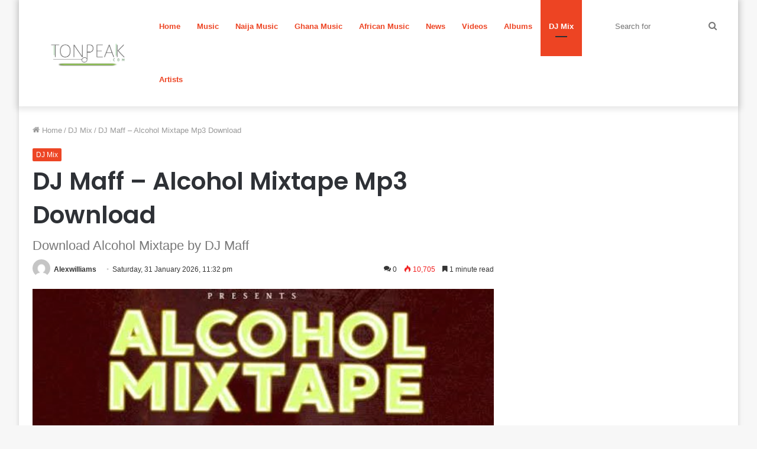

--- FILE ---
content_type: text/html; charset=UTF-8
request_url: https://tonpeak.com/dj-maff-alcohol-mixtape-mp3-download
body_size: 22229
content:
<!DOCTYPE html>
<html lang="en-US" class="" data-skin="light">
<head>
	<meta charset="UTF-8" />
	<link rel="profile" href="https://gmpg.org/xfn/11" />
	<style>
	
.col-xs-4xl {
    float: left;
    width: 20%;
}

ul.page-numbers {
    list-style: none;
    margin: 0;
}

.page-numbers:after {
    content: ".";
    display: block;
    clear: both;
    visibility: hidden;
    line-height: 0;
    height: 0;
}

ul.page-numbers li {
    display: block;
    float: left;
    margin: 0 4px 4px 0;
    text-align: center;
}

.page-numbers a,
.page-numbers span {
    line-height: 1.6em;
    display: block;
    padding: 0 15px;
    height: 18px;
    line-height: 18px;
    font-size: 13px;
    text-decoration: none;
    font-weight: 400;
    cursor: pointer;
    border: 1px solid #ddd;
}

.page-numbers a span {
    padding: 0;
}

.page-numbers a:hover,
.page-numbers.current,
.page-numbers.current:hover {
    color: #000;
    background: #f7f7f7;
    text-decoration: none;
}

.page-numbers:hover {
    text-decoration: none;
}



.page-line {
    border-top: 1px solid #e0e0e0;
    margin-bottom: 10px;
}
.stream-item-below-post, .stream-item-below-post-content {
    margin: 30px auto;
}

.stream-item {
    text-align: center;
    margin: 20px 0;
    padding: 0;
}
.stream-title {
    margin-bottom: 3px;
    font-size: 80%;
    line-height: 20px;
    color: #a5a5a5;
    display: block;
}

.ad-slot-label-container {
    font-family: ScoutLight,Helvetica;
    color: #aaa;
    background: #fff;
    display: block;
    font-size: 10px;
    left: 0;
    
    text-transform: uppercase;
    font-weight: 400;
    line-height: 15px;
    top: -1.5em;
    width: 100%;
}



.ad-slot {
    display: none;
    position: relative;
    margin-top: 1.5em;
    text-align: center;
}
	i.icon.icon-comment:before {
    content: "\e913";
    color: #fff;
}		
		h2.spot-im-comment-title {
    margin-top: 2em;
}

h2.spot-im-comment-title {
    background: #000;
    color: #fff;
    padding: .25rem .5rem .5rem;
    font-size: 22px;
    text-transform: uppercase;
}
	.comment-style	{
		display: block;
    font-weight: 700;
    font-size: 18px;
    line-height: 24px;
    letter-spacing: -.4px;
}


		.row {
    margin-left: -15px;
    margin-right: -15px
}

.row::after {
    content: "";
    display: table;
    clear: both
}

.col-lg-1,
.col-lg-10,
.col-lg-11,
.col-lg-12,
.col-lg-2,
.col-lg-3,
.col-lg-4,
.col-lg-5,
.col-lg-6,
.col-lg-7,
.col-lg-8,
.col-lg-9,
.col-md-1,
.col-md-10,
.col-md-11,
.col-md-12,
.col-md-2,
.col-md-3,
.col-md-4,
.col-md-5,
.col-md-6,
.col-md-7,
.col-md-8,
.col-md-9,
.col-sm-1,
.col-sm-10,
.col-sm-11,
.col-sm-12,
.col-sm-2,
.col-sm-3,
.col-sm-4,
.col-sm-5,
.col-sm-6,
.col-sm-7,
.col-sm-8,
.col-sm-9,
.col-xs-1,
.col-xs-10,
.col-xs-11,
.col-xs-12,
.col-xs-2,
.col-xs-3,
.col-xs-4,
.col-xs-5,
.col-xs-6,
.col-xs-7,
.col-xs-8,
.col-xs-9 {
    position: relative;
    min-height: 1px;
    padding-right: 15px;
    padding-left: 15px
}

.col-xs-1 {
    float: left;
    width: 8.333333%
}

.col-xs-2 {
    float: left;
    width: 16.666667%
}

.col-xs-3 {
    float: left;
    width: 25%
}

.col-xs-4 {
    float: left;
    width: 33.333333%
}

.col-xs-5 {
    float: left;
    width: 41.666667%
}

.col-xs-6 {
    float: left;
    width: 50%
}

.col-xs-7 {
    float: left;
    width: 58.333333%
}

.col-xs-8 {
    float: left;
    width: 66.666667%
}

.col-xs-9 {
    float: left;
    width: 75%
}

.col-xs-10 {
    float: left;
    width: 83.333333%
}

.col-xs-11 {
    float: left;
    width: 91.666667%
}

.col-xs-12 {
    float: left;
    width: 100%
}

@media (min-width:544px) {
    .col-sm-1 {
        float: left;
        width: 8.333333%
    }
    .col-sm-2 {
        float: left;
        width: 16.666667%
    }
    .col-sm-3 {
        float: left;
        width: 25%
    }
    .col-sm-4 {
        float: left;
        width: 33.333333%
    }
    .col-sm-5 {
        float: left;
        width: 41.666667%
    }
    .col-sm-6 {
        float: left;
        width: 50%
    }
    .col-sm-7 {
        float: left;
        width: 58.333333%
    }
    .col-sm-8 {
        float: left;
        width: 66.666667%
    }
    .col-sm-9 {
        float: left;
        width: 75%
    }
    .col-sm-10 {
        float: left;
        width: 83.333333%
    }
    .col-sm-11 {
        float: left;
        width: 91.666667%
    }
    .col-sm-12 {
        float: left;
        width: 100%
    }
}

@media (min-width:768px) {
    .col-md-1 {
        float: left;
        width: 8.333333%
    }
    .col-md-2 {
        float: left;
        width: 16.666667%
    }
    .col-md-3 {
        float: left;
        width: 25%
    }
    .col-md-4 {
        float: left;
        width: 33.333333%
    }
    .col-md-5 {
        float: left;
        width: 41.666667%
    }
    .col-md-6 {
        float: left;
        width: 50%
    }
    .col-md-7 {
        float: left;
        width: 58.333333%
    }
    .col-md-8 {
        float: left;
        width: 66.666667%
    }
    .col-md-9 {
        float: left;
        width: 75%
    }
    .col-md-10 {
        float: left;
        width: 83.333333%
    }
    .col-md-11 {
        float: left;
        width: 91.666667%
    }
    .col-md-12 {
        float: left;
        width: 100%
    }
}

@media (min-width:992px) {
    .col-lg-1 {
        float: left;
        width: 8.333333%
    }
    .col-lg-2 {
        float: left;
        width: 16.666667%
    }
    .col-lg-3 {
        float: left;
        width: 25%
    }
    .col-lg-4 {
        float: left;
        width: 33.333333%
    }
    .col-lg-5 {
        float: left;
        width: 41.666667%
    }
    .col-lg-6 {
        float: left;
        width: 50%
    }
    .col-lg-7 {
        float: left;
        width: 58.333333%
    }
    .col-lg-8 {
        float: left;
        width: 66.666667%
    }
    .col-lg-9 {
        float: left;
        width: 75%
    }
    .col-lg-10 {
        float: left;
        width: 83.333333%
    }
    .col-lg-11 {
        float: left;
        width: 91.666667%
    }
    .col-lg-12 {
        float: left;
        width: 100%
    }
}

@-webkit-keyframes progress-bar-stripes {
    from {
        background-position: 1rem 0
    }
    to {
        background-position: 0 0
    }
}

@-o-keyframes progress-bar-stripes {
    from {
        background-position: 1rem 0
    }
    to {
        background-position: 0 0
    }
}

@keyframes progress-bar-stripes {
    from {
        background-position: 1rem 0
    }
    to {
        background-position: 0 0
    }
}

.media {
    margin-top: 15px
}

.media:first-child {
    margin-top: 0
}

.media,
.media-body {
    overflow: hidden
}

.media-body {
    width: 10000px
}

.media-body {
    display: table-cell;
    vertical-align: top
}

.p-a-0 {
    padding: 0 0!important
}

.p-a-1 {
    padding: 1rem 1rem!important
}

.p-a-2 {
    padding: 1.5rem 1.5rem!important
}

.p-a-3 {
    padding: 3rem 3rem!important
}

.text-xs-center {
    text-align: center!important
}

@media (min-width:544px) {
    .text-sm-center {
        text-align: center!important
    }
}

@media (min-width:768px) {
    .text-md-center {
        text-align: center!important
    }
}

@media (min-width:992px) {
    .text-lg-center {
        text-align: center!important
    }
}

.text-info {
    color: #5bc0de!important
}


.text-center {
    text-align: center
}

@-webkit-keyframes progress-bar-stripes {
    from {
        background-position: 40px 0
    }
    to {
        background-position: 0 0
    }
}

@-o-keyframes progress-bar-stripes {
    from {
        background-position: 40px 0
    }
    to {
        background-position: 0 0
    }
}

@keyframes progress-bar-stripes {
    from {
        background-position: 40px 0
    }
    to {
        background-position: 0 0
    }
}

.col-0 {
    clear: left
}

.row {
    margin-left: -12px;
    margin-right: -12px
}

.row [class*=col-] {
    padding-left: 12px;
    padding-right: 12px
}

.row-lg {
    margin-left: -20px;
    margin-right: -20px
}

.row-lg [class*=col-] {
    padding-left: 20px;
    padding-right: 20px
}

.row-md {
    margin-left: -16px;
    margin-right: -16px
}

.row-md [class*=col-] {
    padding-left: 16px;
    padding-right: 16px
}

.row-sm {
    margin-left: -8px;
    margin-right: -8px
}

.row-sm [class*=col-] {
    padding-left: 8px;
    padding-right: 8px
}

.row-xs {
    margin-left: -4px;
    margin-right: -4px
}

.row-xs [class*=col-] {
    padding-left: 4px;
    padding-right: 4px
}

@media (min-width:992px) {
    .col-lg-2-4 {
        width: 20%;
        float: left
    }
}

@media (max-width:991px) {
    .row {
        margin-left: -8px;
        margin-right: -8px
    }
    .row [class*=col-] {
        padding-left: 8px;
        padding-right: 8px
    }
    .row-2 [class*=col] {
        width: 50%;
        float: left
    }
    .row-2 .col-0 {
        clear: none
    }
}

@media (max-width:767px) {
    .row {
        margin-left: -4px;
        margin-right: -4px
    }
    .row [class*=col-] {
        padding-left: 4px;
        padding-right: 4px
    }
}

.row-col {
    display: table;
    table-layout: fixed;
    border-spacing: 0;
    width: 100%;
    height: 100%
}

.row-col>[class*=" col-"],
.row-col>[class*=col-] {
    vertical-align: top;
    float: none;
    padding: 0;
    position: static
}

.row-row {
    display: table-row;
    height: 100%
}

.row-body {
    position: relative;
    height: 100%;
    width: 100%;
    -webkit-overflow-scrolling: touch;
    overflow: auto
}

@media (min-width:992px) {
    .row-col>[class*=" col-lg"],
    .row-col>[class*=col-lg] {
        display: table-cell;
        height: 100%
    }
}

@media (min-width:768px) {
    .row-col>[class*=" col-md"],
    .row-col>[class*=col-md] {
        display: table-cell;
        height: 100%
    }
}

@media (min-width:544px) {
    .row-col>[class*=" col-sm"],
    .row-col>[class*=col-sm] {
        display: table-cell;
        height: 100%
    }
}

.row-col>[class*=" col-xs"],
.row-col>[class*=col-xs] {
    display: table-cell;
    height: 100%
}

@media (max-width:543px) {
    .row-col-xs {
        display: block
    }
    .row-col-xs .row-body {
        overflow: visible!important
    }
}



.item {
    position: relative;
    margin: 0 auto
}

.item::after {
    content: "";
    display: table;
    clear: both
}

.item .center {
    position: absolute;
    padding: 0!important;
    top: 50%;
    left: 50%;
    margin-top: -20px;
    margin-left: -20px
}

.item-media {
    position: relative;
    display: block;
    padding: 0;
    overflow: hidden;
    border-radius: inherit
}

.item-media:after {
    content: '';
    display: block;
    padding-top: 100%
}

.item-media-content {
    position: absolute;
    top: 0;
    bottom: 0;
    left: 0;
    right: 0;
    border: 0;
    border-radius: inherit;
    background-size: cover;
    background-repeat: none;
    background-position: 50% 50%;
    background-color: rgba(120, 120, 120, .2)
}

.item-info {
    position: relative;
    padding: 10px 0 20px 0;
    border-radius: inherit
}

.item-title {
    font-weight: 600
}

.white {
    background-color: #fff
}

.info {
    color: rgba(255, 255, 255, .87);
    background-color: #6887ff
}

.rounded {
    border-radius: 500px
}

.p-a {
    padding: 1rem
}

.p-a-lg {
    padding: 3rem
}

.p-a-md {
    padding: 1.5rem
}

.p-a-sm {
    padding: .5rem
}

.p-a-xs {
    padding: .25rem
}

.padding {
    padding: 1.5rem 1.5rem
}

@media (max-width:991px) {
    .padding {
        padding: 1.5rem 1rem
    }
}

@media (max-width:767px) {
    .padding {
        padding: 1.5rem .5rem
    }
}

a.info:hover {
    background-color: #5b7dff
}

a.text-info:hover {
    color: #5b7dff
}

.text-info {
    color: #6887ff!important
}

.text-white {
    color: #fff!important
}

._100 {
    font-weight: 100
}

._200 {
    font-weight: 200
}

._300 {
    font-weight: 300
}

._400 {
    font-weight: 400
}

._500 {
    font-weight: 500
}

._600 {
    font-weight: 600
}

._700 {
    font-weight: 700
}

._800 {
    font-weight: 800
}

.text {
    font-size: 1rem
}

.text-xs {
    font-size: .65rem
}

.text-sm {
    font-size: .8rem
}

.text-md {
    font-size: 1.125rem
}

.text-lg {
    font-size: 1.5rem
}

.text-ellipsis {
    display: block;
    white-space: nowrap;
    overflow: hidden;
    text-overflow: ellipsis
} 

	ul.related_post li a {
    color: #333;
    font-weight: bolder;
    font-size: 15px
}

.wp_rp_wrap {
    clear: both
}

ul.related_post {
    margin: 0 0 18px 0;
    padding: 0;
    -moz-column-count: 2;
    -moz-column-gap: 40px;
    -moz-column-rule: 1px solid #ccc;
    -webkit-column-count: 2;
    -webkit-column-gap: 40px;
    -webkit-column-rule: 1px solid #ccc;
    column-count: 2;
    column-gap: 40px;
    column-rule: 1px solid #ccc
}

ul.related_post li {
    overflow: hidden;
    list-style: none;
    margin: 0;
    padding: 0 0 10px 0;
    -moz-column-break-inside: avoid;
    -webkit-column-break-inside: avoid;
    break-inside: avoid-column
}

ul.related_post li img {
    display: block;
    max-width: 100%;
    margin: 0;
    padding: 0;
    background: 0 0;
    border: none;
    float: none;
    border-radius: 3px;
    box-shadow: 0 1px 4px rgba(0, 0, 0, .2)
}

ul.related_post li a.wp_rp_thumbnail {
    display: block;
    width: 75px;
    height: 75px;
    overflow: hidden;
    float: left;
    margin: 0 10px 0 0;
    padding: 0
}

@media screen and (max-width:480px) {
    ul.related_post {
        -moz-column-count: auto;
        -moz-column-gap: normal;
        -moz-column-rule: none;
        -webkit-column-count: auto;
        -webkit-column-gap: normal;
        -webkit-column-rule: none;
        column-count: auto;
        column-gap: normal;
        column-rule: none
    }
}

ul.related_post li a {
 
}

.related_post_title {
    display: block;
    color: #333
}

.wp_rp_wrap {
    clear: both
}

ul.related_post {
    margin: 0 0 18px 0!important;
    padding: 0!important;
    -moz-column-count: 2!important;
    -moz-column-gap: 40px!important;
    -moz-column-rule: 1px solid #ccc!important;
    -webkit-column-count: 2!important;
    -webkit-column-gap: 40px!important;
    -webkit-column-rule: 1px solid #ccc!important;
    column-count: 2!important;
    column-gap: 40px!important;
    column-rule: 1px solid #ccc!important
}

ul.related_post li {
    overflow: hidden!important;
    list-style: none!important;
    margin: 0!important;
    padding: 0 0 10px 0!important;
    -moz-column-break-inside: avoid!important;
    -webkit-column-break-inside: avoid!important;
    break-inside: avoid-column!important
}

ul.related_post li img {
    display: block!important;
    max-width: 100%!important;
    margin: 0!important;
    padding: 0!important;
    background: 0 0!important;
    border: none!important;
    float: none!important;
    border-radius: 3px!important;
    box-shadow: 0 1px 4px rgba(0, 0, 0, .2)!important
}

ul.related_post li a.wp_rp_thumbnail {
    display: block!important;
    width: 75px!important;
    height: 75px!important;
    overflow: hidden;
    float: left!important;
    margin: 0 10px 0 0!important;
    padding: 0!important
}

@media screen and (max-width:480px) {
    ul.related_post {
        -moz-column-count: auto!important;
        -moz-column-gap: normal!important;
        -moz-column-rule: none!important;
        -webkit-column-count: auto!important;
        -webkit-column-gap: normal!important;
        -webkit-column-rule: none!important;
        column-count: auto!important;
        column-gap: normal!important;
        column-rule: none!important
    }
}
		
		.wp_rp_publish_date {
    font-size: 80%;
    color: #777
}


.page-numbers {
    display: inline-block;
    padding: 5px 10px;

    line-height: 1;
    text-decoration: none;
    border-radius: 2px;
    font-weight: 400;
}
.page-numbers.current,
a.page-numbers:hover {
    background: #f9f9f9;
}

@media only screen and (max-width: 1023px) {
    .pageBackground {
        position: static;
    }
}
		.secondary-nav {
    border-top: 1px solid #fff;
    width: 100%;
    height: 32px;
    margin-top: 10px;
    margin-bottom: 10px;
  
    padding-bottom: 10px;
    background-color: #fff;
}
.secondary-nav ul {
    list-style: none;
    margin: 0;
    padding: 0;
    text-align: center;
    width: 100%
}

.secondary-nav ul li {
    display: table-cell;
    width: 118px;
    text-align: center
}

.secondary-nav ul li.active {
    background-color: #dc3d31
}

.secondary-nav ul li a {
    -webkit-transition: all .2s ease-in-out;
    -moz-transition: all .2s ease-in-out;
    -ms-transition: all .2s ease-in-out;
    -o-transition: all .2s ease-in-out;
    text-transform: uppercase;
    color: #ed4423;
    display: block;
    font-family: oswald, Arial, Helvetica, sans-serif;
    font-size: 12px;
    font-weight: 700;
    line-height: 31px;
    padding: 0;
    text-decoration: none;
    letter-spacing: 1px
}
	.secondary-nav a:hover {
  background-color: #ed4423;
	color: white;
}

.secondary-nav ul li a:hover {
    background: #ed4423;
    text-decoration: none
}

@media only screen and (min-width:600px) {
            .secondary-nav, * [aria-labelledby='secondary-nav'] {
                display: none;
                max-height: 0;
                overflow: hidden;
            }
        }


	</style>
	<meta name='robots' content='index, follow, max-image-preview:large, max-snippet:-1, max-video-preview:-1' />

	<!-- This site is optimized with the Yoast SEO plugin v20.1 - https://yoast.com/wordpress/plugins/seo/ -->
	<title>DJ Maff - Alcohol Mixtape Mp3 Download</title>
	<meta name="description" content="Download DJ Maff - Alcohol Mixtape Music Mp3 Audio Talented and Popular Nigerian Disc Jockey, Dj Maff hits back with another impressive mixtape tagged" />
	<link rel="canonical" href="https://tonpeak.com/dj-maff-alcohol-mixtape-mp3-download" />
	<meta property="og:locale" content="en_US" />
	<meta property="og:type" content="article" />
	<meta property="og:title" content="DJ Maff - Alcohol Mixtape Mp3 Download" />
	<meta property="og:description" content="Download DJ Maff - Alcohol Mixtape Music Mp3 Audio Talented and Popular Nigerian Disc Jockey, Dj Maff hits back with another impressive mixtape tagged" />
	<meta property="og:url" content="https://tonpeak.com/dj-maff-alcohol-mixtape-mp3-download" />
	<meta property="og:site_name" content="TonPeak" />
	<meta property="article:publisher" content="https://facebook.com/TonPeakcom-Nigerian-Music-Website-100199292494768" />
	<meta property="article:published_time" content="2022-01-10T10:20:06+00:00" />
	<meta property="article:modified_time" content="2022-01-10T10:23:37+00:00" />
	<meta property="og:image" content="https://tonpeak.com/wp-content/uploads/2022/01/Alcohol-Mixtape-554x470-1.jpg" />
	<meta property="og:image:width" content="554" />
	<meta property="og:image:height" content="470" />
	<meta property="og:image:type" content="image/jpeg" />
	<meta name="author" content="Alexwilliams" />
	<meta name="twitter:card" content="summary_large_image" />
	<meta name="twitter:label1" content="Written by" />
	<meta name="twitter:data1" content="Alexwilliams" />
	<meta name="twitter:label2" content="Est. reading time" />
	<meta name="twitter:data2" content="2 minutes" />
	<script type="application/ld+json" class="yoast-schema-graph">{"@context":"https://schema.org","@graph":[{"@type":"WebPage","@id":"https://tonpeak.com/dj-maff-alcohol-mixtape-mp3-download","url":"https://tonpeak.com/dj-maff-alcohol-mixtape-mp3-download","name":"DJ Maff - Alcohol Mixtape Mp3 Download","isPartOf":{"@id":"https://tonpeak.com/#website"},"primaryImageOfPage":{"@id":"https://tonpeak.com/dj-maff-alcohol-mixtape-mp3-download#primaryimage"},"image":{"@id":"https://tonpeak.com/dj-maff-alcohol-mixtape-mp3-download#primaryimage"},"thumbnailUrl":"https://tonpeak.com/wp-content/uploads/2022/01/Alcohol-Mixtape-554x470-1.jpg","datePublished":"2022-01-10T10:20:06+00:00","dateModified":"2022-01-10T10:23:37+00:00","author":{"@id":"https://tonpeak.com/#/schema/person/5778475581ca83bf0ab7ef5d2acdfaca"},"description":"Download DJ Maff - Alcohol Mixtape Music Mp3 Audio Talented and Popular Nigerian Disc Jockey, Dj Maff hits back with another impressive mixtape tagged","inLanguage":"en-US","potentialAction":[{"@type":"ReadAction","target":["https://tonpeak.com/dj-maff-alcohol-mixtape-mp3-download"]}]},{"@type":"ImageObject","inLanguage":"en-US","@id":"https://tonpeak.com/dj-maff-alcohol-mixtape-mp3-download#primaryimage","url":"https://tonpeak.com/wp-content/uploads/2022/01/Alcohol-Mixtape-554x470-1.jpg","contentUrl":"https://tonpeak.com/wp-content/uploads/2022/01/Alcohol-Mixtape-554x470-1.jpg","width":554,"height":470},{"@type":"WebSite","@id":"https://tonpeak.com/#website","url":"https://tonpeak.com/","name":"TonPeak","description":"Website To Download Latest Nigerian Music, Naija Music","potentialAction":[{"@type":"SearchAction","target":{"@type":"EntryPoint","urlTemplate":"https://tonpeak.com/?s={search_term_string}"},"query-input":"required name=search_term_string"}],"inLanguage":"en-US"},{"@type":"Person","@id":"https://tonpeak.com/#/schema/person/5778475581ca83bf0ab7ef5d2acdfaca","name":"Alexwilliams","image":{"@type":"ImageObject","inLanguage":"en-US","@id":"https://tonpeak.com/#/schema/person/image/","url":"https://secure.gravatar.com/avatar/dcd1af3b7b9481ee9591c3932196e549a95c4c5044d8618534faeeb1463b9504?s=96&d=mm&r=g","contentUrl":"https://secure.gravatar.com/avatar/dcd1af3b7b9481ee9591c3932196e549a95c4c5044d8618534faeeb1463b9504?s=96&d=mm&r=g","caption":"Alexwilliams"},"sameAs":["https://tonnpeak.com"],"url":"https://tonpeak.com/author/christopherpetre"}]}</script>
	<!-- / Yoast SEO plugin. -->


<link rel="alternate" type="application/rss+xml" title="TonPeak &raquo; Feed" href="https://tonpeak.com/feed" />
<link rel="alternate" type="application/rss+xml" title="TonPeak &raquo; Comments Feed" href="https://tonpeak.com/comments/feed" />
<link rel="alternate" type="application/rss+xml" title="TonPeak &raquo; DJ Maff &#8211; Alcohol Mixtape Mp3 Download Comments Feed" href="https://tonpeak.com/dj-maff-alcohol-mixtape-mp3-download/feed" />
<link rel="alternate" title="oEmbed (JSON)" type="application/json+oembed" href="https://tonpeak.com/wp-json/oembed/1.0/embed?url=https%3A%2F%2Ftonpeak.com%2Fdj-maff-alcohol-mixtape-mp3-download" />
<link rel="alternate" title="oEmbed (XML)" type="text/xml+oembed" href="https://tonpeak.com/wp-json/oembed/1.0/embed?url=https%3A%2F%2Ftonpeak.com%2Fdj-maff-alcohol-mixtape-mp3-download&#038;format=xml" />
<style id='wp-img-auto-sizes-contain-inline-css' type='text/css'>
img:is([sizes=auto i],[sizes^="auto," i]){contain-intrinsic-size:3000px 1500px}
/*# sourceURL=wp-img-auto-sizes-contain-inline-css */
</style>
<style id='wp-emoji-styles-inline-css' type='text/css'>

	img.wp-smiley, img.emoji {
		display: inline !important;
		border: none !important;
		box-shadow: none !important;
		height: 1em !important;
		width: 1em !important;
		margin: 0 0.07em !important;
		vertical-align: -0.1em !important;
		background: none !important;
		padding: 0 !important;
	}
/*# sourceURL=wp-emoji-styles-inline-css */
</style>
<style id='wp-block-library-inline-css' type='text/css'>
:root{--wp-block-synced-color:#7a00df;--wp-block-synced-color--rgb:122,0,223;--wp-bound-block-color:var(--wp-block-synced-color);--wp-editor-canvas-background:#ddd;--wp-admin-theme-color:#007cba;--wp-admin-theme-color--rgb:0,124,186;--wp-admin-theme-color-darker-10:#006ba1;--wp-admin-theme-color-darker-10--rgb:0,107,160.5;--wp-admin-theme-color-darker-20:#005a87;--wp-admin-theme-color-darker-20--rgb:0,90,135;--wp-admin-border-width-focus:2px}@media (min-resolution:192dpi){:root{--wp-admin-border-width-focus:1.5px}}.wp-element-button{cursor:pointer}:root .has-very-light-gray-background-color{background-color:#eee}:root .has-very-dark-gray-background-color{background-color:#313131}:root .has-very-light-gray-color{color:#eee}:root .has-very-dark-gray-color{color:#313131}:root .has-vivid-green-cyan-to-vivid-cyan-blue-gradient-background{background:linear-gradient(135deg,#00d084,#0693e3)}:root .has-purple-crush-gradient-background{background:linear-gradient(135deg,#34e2e4,#4721fb 50%,#ab1dfe)}:root .has-hazy-dawn-gradient-background{background:linear-gradient(135deg,#faaca8,#dad0ec)}:root .has-subdued-olive-gradient-background{background:linear-gradient(135deg,#fafae1,#67a671)}:root .has-atomic-cream-gradient-background{background:linear-gradient(135deg,#fdd79a,#004a59)}:root .has-nightshade-gradient-background{background:linear-gradient(135deg,#330968,#31cdcf)}:root .has-midnight-gradient-background{background:linear-gradient(135deg,#020381,#2874fc)}:root{--wp--preset--font-size--normal:16px;--wp--preset--font-size--huge:42px}.has-regular-font-size{font-size:1em}.has-larger-font-size{font-size:2.625em}.has-normal-font-size{font-size:var(--wp--preset--font-size--normal)}.has-huge-font-size{font-size:var(--wp--preset--font-size--huge)}.has-text-align-center{text-align:center}.has-text-align-left{text-align:left}.has-text-align-right{text-align:right}.has-fit-text{white-space:nowrap!important}#end-resizable-editor-section{display:none}.aligncenter{clear:both}.items-justified-left{justify-content:flex-start}.items-justified-center{justify-content:center}.items-justified-right{justify-content:flex-end}.items-justified-space-between{justify-content:space-between}.screen-reader-text{border:0;clip-path:inset(50%);height:1px;margin:-1px;overflow:hidden;padding:0;position:absolute;width:1px;word-wrap:normal!important}.screen-reader-text:focus{background-color:#ddd;clip-path:none;color:#444;display:block;font-size:1em;height:auto;left:5px;line-height:normal;padding:15px 23px 14px;text-decoration:none;top:5px;width:auto;z-index:100000}html :where(.has-border-color){border-style:solid}html :where([style*=border-top-color]){border-top-style:solid}html :where([style*=border-right-color]){border-right-style:solid}html :where([style*=border-bottom-color]){border-bottom-style:solid}html :where([style*=border-left-color]){border-left-style:solid}html :where([style*=border-width]){border-style:solid}html :where([style*=border-top-width]){border-top-style:solid}html :where([style*=border-right-width]){border-right-style:solid}html :where([style*=border-bottom-width]){border-bottom-style:solid}html :where([style*=border-left-width]){border-left-style:solid}html :where(img[class*=wp-image-]){height:auto;max-width:100%}:where(figure){margin:0 0 1em}html :where(.is-position-sticky){--wp-admin--admin-bar--position-offset:var(--wp-admin--admin-bar--height,0px)}@media screen and (max-width:600px){html :where(.is-position-sticky){--wp-admin--admin-bar--position-offset:0px}}

/*# sourceURL=wp-block-library-inline-css */
</style><style id='global-styles-inline-css' type='text/css'>
:root{--wp--preset--aspect-ratio--square: 1;--wp--preset--aspect-ratio--4-3: 4/3;--wp--preset--aspect-ratio--3-4: 3/4;--wp--preset--aspect-ratio--3-2: 3/2;--wp--preset--aspect-ratio--2-3: 2/3;--wp--preset--aspect-ratio--16-9: 16/9;--wp--preset--aspect-ratio--9-16: 9/16;--wp--preset--color--black: #000000;--wp--preset--color--cyan-bluish-gray: #abb8c3;--wp--preset--color--white: #ffffff;--wp--preset--color--pale-pink: #f78da7;--wp--preset--color--vivid-red: #cf2e2e;--wp--preset--color--luminous-vivid-orange: #ff6900;--wp--preset--color--luminous-vivid-amber: #fcb900;--wp--preset--color--light-green-cyan: #7bdcb5;--wp--preset--color--vivid-green-cyan: #00d084;--wp--preset--color--pale-cyan-blue: #8ed1fc;--wp--preset--color--vivid-cyan-blue: #0693e3;--wp--preset--color--vivid-purple: #9b51e0;--wp--preset--gradient--vivid-cyan-blue-to-vivid-purple: linear-gradient(135deg,rgb(6,147,227) 0%,rgb(155,81,224) 100%);--wp--preset--gradient--light-green-cyan-to-vivid-green-cyan: linear-gradient(135deg,rgb(122,220,180) 0%,rgb(0,208,130) 100%);--wp--preset--gradient--luminous-vivid-amber-to-luminous-vivid-orange: linear-gradient(135deg,rgb(252,185,0) 0%,rgb(255,105,0) 100%);--wp--preset--gradient--luminous-vivid-orange-to-vivid-red: linear-gradient(135deg,rgb(255,105,0) 0%,rgb(207,46,46) 100%);--wp--preset--gradient--very-light-gray-to-cyan-bluish-gray: linear-gradient(135deg,rgb(238,238,238) 0%,rgb(169,184,195) 100%);--wp--preset--gradient--cool-to-warm-spectrum: linear-gradient(135deg,rgb(74,234,220) 0%,rgb(151,120,209) 20%,rgb(207,42,186) 40%,rgb(238,44,130) 60%,rgb(251,105,98) 80%,rgb(254,248,76) 100%);--wp--preset--gradient--blush-light-purple: linear-gradient(135deg,rgb(255,206,236) 0%,rgb(152,150,240) 100%);--wp--preset--gradient--blush-bordeaux: linear-gradient(135deg,rgb(254,205,165) 0%,rgb(254,45,45) 50%,rgb(107,0,62) 100%);--wp--preset--gradient--luminous-dusk: linear-gradient(135deg,rgb(255,203,112) 0%,rgb(199,81,192) 50%,rgb(65,88,208) 100%);--wp--preset--gradient--pale-ocean: linear-gradient(135deg,rgb(255,245,203) 0%,rgb(182,227,212) 50%,rgb(51,167,181) 100%);--wp--preset--gradient--electric-grass: linear-gradient(135deg,rgb(202,248,128) 0%,rgb(113,206,126) 100%);--wp--preset--gradient--midnight: linear-gradient(135deg,rgb(2,3,129) 0%,rgb(40,116,252) 100%);--wp--preset--font-size--small: 13px;--wp--preset--font-size--medium: 20px;--wp--preset--font-size--large: 36px;--wp--preset--font-size--x-large: 42px;--wp--preset--spacing--20: 0.44rem;--wp--preset--spacing--30: 0.67rem;--wp--preset--spacing--40: 1rem;--wp--preset--spacing--50: 1.5rem;--wp--preset--spacing--60: 2.25rem;--wp--preset--spacing--70: 3.38rem;--wp--preset--spacing--80: 5.06rem;--wp--preset--shadow--natural: 6px 6px 9px rgba(0, 0, 0, 0.2);--wp--preset--shadow--deep: 12px 12px 50px rgba(0, 0, 0, 0.4);--wp--preset--shadow--sharp: 6px 6px 0px rgba(0, 0, 0, 0.2);--wp--preset--shadow--outlined: 6px 6px 0px -3px rgb(255, 255, 255), 6px 6px rgb(0, 0, 0);--wp--preset--shadow--crisp: 6px 6px 0px rgb(0, 0, 0);}:where(.is-layout-flex){gap: 0.5em;}:where(.is-layout-grid){gap: 0.5em;}body .is-layout-flex{display: flex;}.is-layout-flex{flex-wrap: wrap;align-items: center;}.is-layout-flex > :is(*, div){margin: 0;}body .is-layout-grid{display: grid;}.is-layout-grid > :is(*, div){margin: 0;}:where(.wp-block-columns.is-layout-flex){gap: 2em;}:where(.wp-block-columns.is-layout-grid){gap: 2em;}:where(.wp-block-post-template.is-layout-flex){gap: 1.25em;}:where(.wp-block-post-template.is-layout-grid){gap: 1.25em;}.has-black-color{color: var(--wp--preset--color--black) !important;}.has-cyan-bluish-gray-color{color: var(--wp--preset--color--cyan-bluish-gray) !important;}.has-white-color{color: var(--wp--preset--color--white) !important;}.has-pale-pink-color{color: var(--wp--preset--color--pale-pink) !important;}.has-vivid-red-color{color: var(--wp--preset--color--vivid-red) !important;}.has-luminous-vivid-orange-color{color: var(--wp--preset--color--luminous-vivid-orange) !important;}.has-luminous-vivid-amber-color{color: var(--wp--preset--color--luminous-vivid-amber) !important;}.has-light-green-cyan-color{color: var(--wp--preset--color--light-green-cyan) !important;}.has-vivid-green-cyan-color{color: var(--wp--preset--color--vivid-green-cyan) !important;}.has-pale-cyan-blue-color{color: var(--wp--preset--color--pale-cyan-blue) !important;}.has-vivid-cyan-blue-color{color: var(--wp--preset--color--vivid-cyan-blue) !important;}.has-vivid-purple-color{color: var(--wp--preset--color--vivid-purple) !important;}.has-black-background-color{background-color: var(--wp--preset--color--black) !important;}.has-cyan-bluish-gray-background-color{background-color: var(--wp--preset--color--cyan-bluish-gray) !important;}.has-white-background-color{background-color: var(--wp--preset--color--white) !important;}.has-pale-pink-background-color{background-color: var(--wp--preset--color--pale-pink) !important;}.has-vivid-red-background-color{background-color: var(--wp--preset--color--vivid-red) !important;}.has-luminous-vivid-orange-background-color{background-color: var(--wp--preset--color--luminous-vivid-orange) !important;}.has-luminous-vivid-amber-background-color{background-color: var(--wp--preset--color--luminous-vivid-amber) !important;}.has-light-green-cyan-background-color{background-color: var(--wp--preset--color--light-green-cyan) !important;}.has-vivid-green-cyan-background-color{background-color: var(--wp--preset--color--vivid-green-cyan) !important;}.has-pale-cyan-blue-background-color{background-color: var(--wp--preset--color--pale-cyan-blue) !important;}.has-vivid-cyan-blue-background-color{background-color: var(--wp--preset--color--vivid-cyan-blue) !important;}.has-vivid-purple-background-color{background-color: var(--wp--preset--color--vivid-purple) !important;}.has-black-border-color{border-color: var(--wp--preset--color--black) !important;}.has-cyan-bluish-gray-border-color{border-color: var(--wp--preset--color--cyan-bluish-gray) !important;}.has-white-border-color{border-color: var(--wp--preset--color--white) !important;}.has-pale-pink-border-color{border-color: var(--wp--preset--color--pale-pink) !important;}.has-vivid-red-border-color{border-color: var(--wp--preset--color--vivid-red) !important;}.has-luminous-vivid-orange-border-color{border-color: var(--wp--preset--color--luminous-vivid-orange) !important;}.has-luminous-vivid-amber-border-color{border-color: var(--wp--preset--color--luminous-vivid-amber) !important;}.has-light-green-cyan-border-color{border-color: var(--wp--preset--color--light-green-cyan) !important;}.has-vivid-green-cyan-border-color{border-color: var(--wp--preset--color--vivid-green-cyan) !important;}.has-pale-cyan-blue-border-color{border-color: var(--wp--preset--color--pale-cyan-blue) !important;}.has-vivid-cyan-blue-border-color{border-color: var(--wp--preset--color--vivid-cyan-blue) !important;}.has-vivid-purple-border-color{border-color: var(--wp--preset--color--vivid-purple) !important;}.has-vivid-cyan-blue-to-vivid-purple-gradient-background{background: var(--wp--preset--gradient--vivid-cyan-blue-to-vivid-purple) !important;}.has-light-green-cyan-to-vivid-green-cyan-gradient-background{background: var(--wp--preset--gradient--light-green-cyan-to-vivid-green-cyan) !important;}.has-luminous-vivid-amber-to-luminous-vivid-orange-gradient-background{background: var(--wp--preset--gradient--luminous-vivid-amber-to-luminous-vivid-orange) !important;}.has-luminous-vivid-orange-to-vivid-red-gradient-background{background: var(--wp--preset--gradient--luminous-vivid-orange-to-vivid-red) !important;}.has-very-light-gray-to-cyan-bluish-gray-gradient-background{background: var(--wp--preset--gradient--very-light-gray-to-cyan-bluish-gray) !important;}.has-cool-to-warm-spectrum-gradient-background{background: var(--wp--preset--gradient--cool-to-warm-spectrum) !important;}.has-blush-light-purple-gradient-background{background: var(--wp--preset--gradient--blush-light-purple) !important;}.has-blush-bordeaux-gradient-background{background: var(--wp--preset--gradient--blush-bordeaux) !important;}.has-luminous-dusk-gradient-background{background: var(--wp--preset--gradient--luminous-dusk) !important;}.has-pale-ocean-gradient-background{background: var(--wp--preset--gradient--pale-ocean) !important;}.has-electric-grass-gradient-background{background: var(--wp--preset--gradient--electric-grass) !important;}.has-midnight-gradient-background{background: var(--wp--preset--gradient--midnight) !important;}.has-small-font-size{font-size: var(--wp--preset--font-size--small) !important;}.has-medium-font-size{font-size: var(--wp--preset--font-size--medium) !important;}.has-large-font-size{font-size: var(--wp--preset--font-size--large) !important;}.has-x-large-font-size{font-size: var(--wp--preset--font-size--x-large) !important;}
/*# sourceURL=global-styles-inline-css */
</style>

<style id='classic-theme-styles-inline-css' type='text/css'>
/*! This file is auto-generated */
.wp-block-button__link{color:#fff;background-color:#32373c;border-radius:9999px;box-shadow:none;text-decoration:none;padding:calc(.667em + 2px) calc(1.333em + 2px);font-size:1.125em}.wp-block-file__button{background:#32373c;color:#fff;text-decoration:none}
/*# sourceURL=/wp-includes/css/classic-themes.min.css */
</style>
<link rel='stylesheet' id='titan-adminbar-styles-css' href='https://tonpeak.com/wp-content/plugins/anti-spam/assets/css/admin-bar.css?ver=7.3.4' type='text/css' media='all' />
<link rel='stylesheet' id='tie-css-base-css' href='https://tonpeak.com/wp-content/themes/jannah/assets/css/base.min.css?ver=5.4.9' type='text/css' media='all' />
<link rel='stylesheet' id='tie-css-styles-css' href='https://tonpeak.com/wp-content/themes/jannah/assets/css/style.min.css?ver=5.4.9' type='text/css' media='all' />
<link rel='stylesheet' id='tie-css-widgets-css' href='https://tonpeak.com/wp-content/themes/jannah/assets/css/widgets.min.css?ver=5.4.9' type='text/css' media='all' />
<link rel='stylesheet' id='tie-css-helpers-css' href='https://tonpeak.com/wp-content/themes/jannah/assets/css/helpers.min.css?ver=5.4.9' type='text/css' media='all' />
<link rel='stylesheet' id='tie-fontawesome5-css' href='https://tonpeak.com/wp-content/themes/jannah/assets/css/fontawesome.css?ver=5.4.9' type='text/css' media='all' />
<link rel='stylesheet' id='tie-css-ilightbox-css' href='https://tonpeak.com/wp-content/themes/jannah/assets/ilightbox/dark-skin/skin.css?ver=5.4.9' type='text/css' media='all' />
<link rel='stylesheet' id='tie-css-single-css' href='https://tonpeak.com/wp-content/themes/jannah/assets/css/single.min.css?ver=5.4.9' type='text/css' media='all' />
<link rel='stylesheet' id='tie-css-print-css' href='https://tonpeak.com/wp-content/themes/jannah/assets/css/print.css?ver=5.4.9' type='text/css' media='print' />
<style id='tie-css-print-inline-css' type='text/css'>
.wf-active .logo-text,.wf-active h1,.wf-active h2,.wf-active h3,.wf-active h4,.wf-active h5,.wf-active h6,.wf-active .the-subtitle{font-family: 'Poppins';}.brand-title,a:hover,.tie-popup-search-submit,#logo.text-logo a,.theme-header nav .components #search-submit:hover,.theme-header .header-nav .components > li:hover > a,.theme-header .header-nav .components li a:hover,.main-menu ul.cats-vertical li a.is-active,.main-menu ul.cats-vertical li a:hover,.main-nav li.mega-menu .post-meta a:hover,.main-nav li.mega-menu .post-box-title a:hover,.search-in-main-nav.autocomplete-suggestions a:hover,#main-nav .menu ul:not(.cats-horizontal) li:hover > a,#main-nav .menu ul li.current-menu-item:not(.mega-link-column) > a,.top-nav .menu li:hover > a,.top-nav .menu > .tie-current-menu > a,.search-in-top-nav.autocomplete-suggestions .post-title a:hover,div.mag-box .mag-box-options .mag-box-filter-links a.active,.mag-box-filter-links .flexMenu-viewMore:hover > a,.stars-rating-active,body .tabs.tabs .active > a,.video-play-icon,.spinner-circle:after,#go-to-content:hover,.comment-list .comment-author .fn,.commentlist .comment-author .fn,blockquote::before,blockquote cite,blockquote.quote-simple p,.multiple-post-pages a:hover,#story-index li .is-current,.latest-tweets-widget .twitter-icon-wrap span,.wide-slider-nav-wrapper .slide,.wide-next-prev-slider-wrapper .tie-slider-nav li:hover span,.review-final-score h3,#mobile-menu-icon:hover .menu-text,body .entry a,.dark-skin body .entry a,.entry .post-bottom-meta a:hover,.comment-list .comment-content a,q a,blockquote a,.widget.tie-weather-widget .icon-basecloud-bg:after,.site-footer a:hover,.site-footer .stars-rating-active,.site-footer .twitter-icon-wrap span,.site-info a:hover{color: #ed4423;}#instagram-link a:hover{color: #ed4423 !important;border-color: #ed4423 !important;}#theme-header #main-nav .spinner-circle:after{color: #ed4423;}[type='submit'],.button,.generic-button a,.generic-button button,.theme-header .header-nav .comp-sub-menu a.button.guest-btn:hover,.theme-header .header-nav .comp-sub-menu a.checkout-button,nav.main-nav .menu > li.tie-current-menu > a,nav.main-nav .menu > li:hover > a,.main-menu .mega-links-head:after,.main-nav .mega-menu.mega-cat .cats-horizontal li a.is-active,#mobile-menu-icon:hover .nav-icon,#mobile-menu-icon:hover .nav-icon:before,#mobile-menu-icon:hover .nav-icon:after,.search-in-main-nav.autocomplete-suggestions a.button,.search-in-top-nav.autocomplete-suggestions a.button,.spinner > div,.post-cat,.pages-numbers li.current span,.multiple-post-pages > span,#tie-wrapper .mejs-container .mejs-controls,.mag-box-filter-links a:hover,.slider-arrow-nav a:not(.pagination-disabled):hover,.comment-list .reply a:hover,.commentlist .reply a:hover,#reading-position-indicator,#story-index-icon,.videos-block .playlist-title,.review-percentage .review-item span span,.tie-slick-dots li.slick-active button,.tie-slick-dots li button:hover,.digital-rating-static,.timeline-widget li a:hover .date:before,#wp-calendar #today,.posts-list-counter li.widget-post-list:before,.cat-counter a + span,.tie-slider-nav li span:hover,.fullwidth-area .widget_tag_cloud .tagcloud a:hover,.magazine2:not(.block-head-4) .dark-widgetized-area ul.tabs a:hover,.magazine2:not(.block-head-4) .dark-widgetized-area ul.tabs .active a,.magazine1 .dark-widgetized-area ul.tabs a:hover,.magazine1 .dark-widgetized-area ul.tabs .active a,.block-head-4.magazine2 .dark-widgetized-area .tabs.tabs .active a,.block-head-4.magazine2 .dark-widgetized-area .tabs > .active a:before,.block-head-4.magazine2 .dark-widgetized-area .tabs > .active a:after,.demo_store,.demo #logo:after,.demo #sticky-logo:after,.widget.tie-weather-widget,span.video-close-btn:hover,#go-to-top,.latest-tweets-widget .slider-links .button:not(:hover){background-color: #ed4423;color: #FFFFFF;}.tie-weather-widget .widget-title .the-subtitle,.block-head-4.magazine2 #footer .tabs .active a:hover{color: #FFFFFF;}pre,code,.pages-numbers li.current span,.theme-header .header-nav .comp-sub-menu a.button.guest-btn:hover,.multiple-post-pages > span,.post-content-slideshow .tie-slider-nav li span:hover,#tie-body .tie-slider-nav li > span:hover,.slider-arrow-nav a:not(.pagination-disabled):hover,.main-nav .mega-menu.mega-cat .cats-horizontal li a.is-active,.main-nav .mega-menu.mega-cat .cats-horizontal li a:hover,.main-menu .menu > li > .menu-sub-content{border-color: #ed4423;}.main-menu .menu > li.tie-current-menu{border-bottom-color: #ed4423;}.top-nav .menu li.tie-current-menu > a:before,.top-nav .menu li.menu-item-has-children:hover > a:before{border-top-color: #ed4423;}.main-nav .main-menu .menu > li.tie-current-menu > a:before,.main-nav .main-menu .menu > li:hover > a:before{border-top-color: #FFFFFF;}header.main-nav-light .main-nav .menu-item-has-children li:hover > a:before,header.main-nav-light .main-nav .mega-menu li:hover > a:before{border-left-color: #ed4423;}.rtl header.main-nav-light .main-nav .menu-item-has-children li:hover > a:before,.rtl header.main-nav-light .main-nav .mega-menu li:hover > a:before{border-right-color: #ed4423;border-left-color: transparent;}.top-nav ul.menu li .menu-item-has-children:hover > a:before{border-top-color: transparent;border-left-color: #ed4423;}.rtl .top-nav ul.menu li .menu-item-has-children:hover > a:before{border-left-color: transparent;border-right-color: #ed4423;}::-moz-selection{background-color: #ed4423;color: #FFFFFF;}::selection{background-color: #ed4423;color: #FFFFFF;}circle.circle_bar{stroke: #ed4423;}#reading-position-indicator{box-shadow: 0 0 10px rgba( 237,68,35,0.7);}#logo.text-logo a:hover,body .entry a:hover,.dark-skin body .entry a:hover,.comment-list .comment-content a:hover,.block-head-4.magazine2 .site-footer .tabs li a:hover,q a:hover,blockquote a:hover{color: #bb1200;}.button:hover,input[type='submit']:hover,.generic-button a:hover,.generic-button button:hover,a.post-cat:hover,.site-footer .button:hover,.site-footer [type='submit']:hover,.search-in-main-nav.autocomplete-suggestions a.button:hover,.search-in-top-nav.autocomplete-suggestions a.button:hover,.theme-header .header-nav .comp-sub-menu a.checkout-button:hover{background-color: #bb1200;color: #FFFFFF;}.theme-header .header-nav .comp-sub-menu a.checkout-button:not(:hover),body .entry a.button{color: #FFFFFF;}#story-index.is-compact .story-index-content{background-color: #ed4423;}#story-index.is-compact .story-index-content a,#story-index.is-compact .story-index-content .is-current{color: #FFFFFF;}#tie-body .has-block-head-4,#tie-body .mag-box-title h3,#tie-body .comment-reply-title,#tie-body .related.products > h2,#tie-body .up-sells > h2,#tie-body .cross-sells > h2,#tie-body .cart_totals > h2,#tie-body .bbp-form legend,#tie-body .mag-box-title h3 a,#tie-body .section-title-default a,#tie-body #cancel-comment-reply-link {color: #FFFFFF;}#tie-body .has-block-head-4:before,#tie-body .mag-box-title h3:before,#tie-body .comment-reply-title:before,#tie-body .related.products > h2:before,#tie-body .up-sells > h2:before,#tie-body .cross-sells > h2:before,#tie-body .cart_totals > h2:before,#tie-body .bbp-form legend:before {background-color: #ed4423;}#tie-body .block-more-button{color: #ed4423;}#tie-body .block-more-button:hover{color: #bb1200;}#tie-body .has-block-head-4:after,#tie-body .mag-box-title h3:after,#tie-body .comment-reply-title:after,#tie-body .related.products > h2:after,#tie-body .up-sells > h2:after,#tie-body .cross-sells > h2:after,#tie-body .cart_totals > h2:after,#tie-body .bbp-form legend:after{background-color: #ed4423;}#tie-body .tabs,#tie-body .tabs .flexMenu-popup{border-color: #ed4423;}#tie-body .tabs li a{color: #ed4423;}#tie-body .tabs li a:hover{color: #bb1200;}#tie-body .tabs li.active a{color: #FFFFFF;background-color: #ed4423;}#tie-body .tabs > .active a:before,#tie-body .tabs > .active a:after{background-color: #ed4423;}.brand-title,a:hover,.tie-popup-search-submit,#logo.text-logo a,.theme-header nav .components #search-submit:hover,.theme-header .header-nav .components > li:hover > a,.theme-header .header-nav .components li a:hover,.main-menu ul.cats-vertical li a.is-active,.main-menu ul.cats-vertical li a:hover,.main-nav li.mega-menu .post-meta a:hover,.main-nav li.mega-menu .post-box-title a:hover,.search-in-main-nav.autocomplete-suggestions a:hover,#main-nav .menu ul:not(.cats-horizontal) li:hover > a,#main-nav .menu ul li.current-menu-item:not(.mega-link-column) > a,.top-nav .menu li:hover > a,.top-nav .menu > .tie-current-menu > a,.search-in-top-nav.autocomplete-suggestions .post-title a:hover,div.mag-box .mag-box-options .mag-box-filter-links a.active,.mag-box-filter-links .flexMenu-viewMore:hover > a,.stars-rating-active,body .tabs.tabs .active > a,.video-play-icon,.spinner-circle:after,#go-to-content:hover,.comment-list .comment-author .fn,.commentlist .comment-author .fn,blockquote::before,blockquote cite,blockquote.quote-simple p,.multiple-post-pages a:hover,#story-index li .is-current,.latest-tweets-widget .twitter-icon-wrap span,.wide-slider-nav-wrapper .slide,.wide-next-prev-slider-wrapper .tie-slider-nav li:hover span,.review-final-score h3,#mobile-menu-icon:hover .menu-text,body .entry a,.dark-skin body .entry a,.entry .post-bottom-meta a:hover,.comment-list .comment-content a,q a,blockquote a,.widget.tie-weather-widget .icon-basecloud-bg:after,.site-footer a:hover,.site-footer .stars-rating-active,.site-footer .twitter-icon-wrap span,.site-info a:hover{color: #ed4423;}#instagram-link a:hover{color: #ed4423 !important;border-color: #ed4423 !important;}#theme-header #main-nav .spinner-circle:after{color: #ed4423;}[type='submit'],.button,.generic-button a,.generic-button button,.theme-header .header-nav .comp-sub-menu a.button.guest-btn:hover,.theme-header .header-nav .comp-sub-menu a.checkout-button,nav.main-nav .menu > li.tie-current-menu > a,nav.main-nav .menu > li:hover > a,.main-menu .mega-links-head:after,.main-nav .mega-menu.mega-cat .cats-horizontal li a.is-active,#mobile-menu-icon:hover .nav-icon,#mobile-menu-icon:hover .nav-icon:before,#mobile-menu-icon:hover .nav-icon:after,.search-in-main-nav.autocomplete-suggestions a.button,.search-in-top-nav.autocomplete-suggestions a.button,.spinner > div,.post-cat,.pages-numbers li.current span,.multiple-post-pages > span,#tie-wrapper .mejs-container .mejs-controls,.mag-box-filter-links a:hover,.slider-arrow-nav a:not(.pagination-disabled):hover,.comment-list .reply a:hover,.commentlist .reply a:hover,#reading-position-indicator,#story-index-icon,.videos-block .playlist-title,.review-percentage .review-item span span,.tie-slick-dots li.slick-active button,.tie-slick-dots li button:hover,.digital-rating-static,.timeline-widget li a:hover .date:before,#wp-calendar #today,.posts-list-counter li.widget-post-list:before,.cat-counter a + span,.tie-slider-nav li span:hover,.fullwidth-area .widget_tag_cloud .tagcloud a:hover,.magazine2:not(.block-head-4) .dark-widgetized-area ul.tabs a:hover,.magazine2:not(.block-head-4) .dark-widgetized-area ul.tabs .active a,.magazine1 .dark-widgetized-area ul.tabs a:hover,.magazine1 .dark-widgetized-area ul.tabs .active a,.block-head-4.magazine2 .dark-widgetized-area .tabs.tabs .active a,.block-head-4.magazine2 .dark-widgetized-area .tabs > .active a:before,.block-head-4.magazine2 .dark-widgetized-area .tabs > .active a:after,.demo_store,.demo #logo:after,.demo #sticky-logo:after,.widget.tie-weather-widget,span.video-close-btn:hover,#go-to-top,.latest-tweets-widget .slider-links .button:not(:hover){background-color: #ed4423;color: #FFFFFF;}.tie-weather-widget .widget-title .the-subtitle,.block-head-4.magazine2 #footer .tabs .active a:hover{color: #FFFFFF;}pre,code,.pages-numbers li.current span,.theme-header .header-nav .comp-sub-menu a.button.guest-btn:hover,.multiple-post-pages > span,.post-content-slideshow .tie-slider-nav li span:hover,#tie-body .tie-slider-nav li > span:hover,.slider-arrow-nav a:not(.pagination-disabled):hover,.main-nav .mega-menu.mega-cat .cats-horizontal li a.is-active,.main-nav .mega-menu.mega-cat .cats-horizontal li a:hover,.main-menu .menu > li > .menu-sub-content{border-color: #ed4423;}.main-menu .menu > li.tie-current-menu{border-bottom-color: #ed4423;}.top-nav .menu li.tie-current-menu > a:before,.top-nav .menu li.menu-item-has-children:hover > a:before{border-top-color: #ed4423;}.main-nav .main-menu .menu > li.tie-current-menu > a:before,.main-nav .main-menu .menu > li:hover > a:before{border-top-color: #FFFFFF;}header.main-nav-light .main-nav .menu-item-has-children li:hover > a:before,header.main-nav-light .main-nav .mega-menu li:hover > a:before{border-left-color: #ed4423;}.rtl header.main-nav-light .main-nav .menu-item-has-children li:hover > a:before,.rtl header.main-nav-light .main-nav .mega-menu li:hover > a:before{border-right-color: #ed4423;border-left-color: transparent;}.top-nav ul.menu li .menu-item-has-children:hover > a:before{border-top-color: transparent;border-left-color: #ed4423;}.rtl .top-nav ul.menu li .menu-item-has-children:hover > a:before{border-left-color: transparent;border-right-color: #ed4423;}::-moz-selection{background-color: #ed4423;color: #FFFFFF;}::selection{background-color: #ed4423;color: #FFFFFF;}circle.circle_bar{stroke: #ed4423;}#reading-position-indicator{box-shadow: 0 0 10px rgba( 237,68,35,0.7);}#logo.text-logo a:hover,body .entry a:hover,.dark-skin body .entry a:hover,.comment-list .comment-content a:hover,.block-head-4.magazine2 .site-footer .tabs li a:hover,q a:hover,blockquote a:hover{color: #bb1200;}.button:hover,input[type='submit']:hover,.generic-button a:hover,.generic-button button:hover,a.post-cat:hover,.site-footer .button:hover,.site-footer [type='submit']:hover,.search-in-main-nav.autocomplete-suggestions a.button:hover,.search-in-top-nav.autocomplete-suggestions a.button:hover,.theme-header .header-nav .comp-sub-menu a.checkout-button:hover{background-color: #bb1200;color: #FFFFFF;}.theme-header .header-nav .comp-sub-menu a.checkout-button:not(:hover),body .entry a.button{color: #FFFFFF;}#story-index.is-compact .story-index-content{background-color: #ed4423;}#story-index.is-compact .story-index-content a,#story-index.is-compact .story-index-content .is-current{color: #FFFFFF;}#tie-body .has-block-head-4,#tie-body .mag-box-title h3,#tie-body .comment-reply-title,#tie-body .related.products > h2,#tie-body .up-sells > h2,#tie-body .cross-sells > h2,#tie-body .cart_totals > h2,#tie-body .bbp-form legend,#tie-body .mag-box-title h3 a,#tie-body .section-title-default a,#tie-body #cancel-comment-reply-link {color: #FFFFFF;}#tie-body .has-block-head-4:before,#tie-body .mag-box-title h3:before,#tie-body .comment-reply-title:before,#tie-body .related.products > h2:before,#tie-body .up-sells > h2:before,#tie-body .cross-sells > h2:before,#tie-body .cart_totals > h2:before,#tie-body .bbp-form legend:before {background-color: #ed4423;}#tie-body .block-more-button{color: #ed4423;}#tie-body .block-more-button:hover{color: #bb1200;}#tie-body .has-block-head-4:after,#tie-body .mag-box-title h3:after,#tie-body .comment-reply-title:after,#tie-body .related.products > h2:after,#tie-body .up-sells > h2:after,#tie-body .cross-sells > h2:after,#tie-body .cart_totals > h2:after,#tie-body .bbp-form legend:after{background-color: #ed4423;}#tie-body .tabs,#tie-body .tabs .flexMenu-popup{border-color: #ed4423;}#tie-body .tabs li a{color: #ed4423;}#tie-body .tabs li a:hover{color: #bb1200;}#tie-body .tabs li.active a{color: #FFFFFF;background-color: #ed4423;}#tie-body .tabs > .active a:before,#tie-body .tabs > .active a:after{background-color: #ed4423;}#main-nav,#main-nav .menu-sub-content,#main-nav .comp-sub-menu,#main-nav .guest-btn:not(:hover),#main-nav ul.cats-vertical li a.is-active,#main-nav ul.cats-vertical li a:hover.search-in-main-nav.autocomplete-suggestions{background-color: #ffffff;}#main-nav{border-width: 0;}#theme-header #main-nav:not(.fixed-nav){bottom: 0;}#main-nav .icon-basecloud-bg:after{color: #ffffff;}#main-nav *,.search-in-main-nav.autocomplete-suggestions{border-color: rgba(0,0,0,0.07);}.main-nav-boxed #main-nav .main-menu-wrapper{border-width: 0;}#main-nav .menu li.menu-item-has-children > a:before,#main-nav .main-menu .mega-menu > a:before{border-top-color: #ed4423;}#main-nav .menu li .menu-item-has-children > a:before,#main-nav .mega-menu .menu-item-has-children > a:before{border-top-color: transparent;border-left-color: #ed4423;}.rtl #main-nav .menu li .menu-item-has-children > a:before,.rtl #main-nav .mega-menu .menu-item-has-children > a:before{border-left-color: transparent;border-right-color: #ed4423;}#main-nav a:not(:hover),#main-nav a.social-link:not(:hover) span,#main-nav .dropdown-social-icons li a span,.search-in-main-nav.autocomplete-suggestions a{color: #ed4423;}#main-nav .comp-sub-menu .button:hover,#main-nav .menu > li.tie-current-menu,#main-nav .menu > li > .menu-sub-content,#main-nav .cats-horizontal a.is-active,#main-nav .cats-horizontal a:hover{border-color: #ed4423;}#main-nav .menu > li.tie-current-menu > a,#main-nav .menu > li:hover > a,#main-nav .mega-links-head:after,#main-nav .comp-sub-menu .button:hover,#main-nav .comp-sub-menu .checkout-button,#main-nav .cats-horizontal a.is-active,#main-nav .cats-horizontal a:hover,.search-in-main-nav.autocomplete-suggestions .button,#main-nav .spinner > div{background-color: #ed4423;}#main-nav .menu ul li:hover > a,#main-nav .menu ul li.current-menu-item:not(.mega-link-column) > a,#main-nav .components a:hover,#main-nav .components > li:hover > a,#main-nav #search-submit:hover,#main-nav .cats-vertical a.is-active,#main-nav .cats-vertical a:hover,#main-nav .mega-menu .post-meta a:hover,#main-nav .mega-menu .post-box-title a:hover,.search-in-main-nav.autocomplete-suggestions a:hover,#main-nav .spinner-circle:after{color: #ed4423;}#main-nav .menu > li.tie-current-menu > a,#main-nav .menu > li:hover > a,#main-nav .components .button:hover,#main-nav .comp-sub-menu .checkout-button,.theme-header #main-nav .mega-menu .cats-horizontal a.is-active,.theme-header #main-nav .mega-menu .cats-horizontal a:hover,.search-in-main-nav.autocomplete-suggestions a.button{color: #FFFFFF;}#main-nav .menu > li.tie-current-menu > a:before,#main-nav .menu > li:hover > a:before{border-top-color: #FFFFFF;}.main-nav-light #main-nav .menu-item-has-children li:hover > a:before,.main-nav-light #main-nav .mega-menu li:hover > a:before{border-left-color: #ed4423;}.rtl .main-nav-light #main-nav .menu-item-has-children li:hover > a:before,.rtl .main-nav-light #main-nav .mega-menu li:hover > a:before{border-right-color: #ed4423;border-left-color: transparent;}.search-in-main-nav.autocomplete-suggestions .button:hover,#main-nav .comp-sub-menu .checkout-button:hover{background-color: #cf2605;}.mobile-header-components li.custom-menu-link > a,#mobile-menu-icon .menu-text{color: #ed4423!important;}#mobile-menu-icon .nav-icon,#mobile-menu-icon .nav-icon:before,#mobile-menu-icon .nav-icon:after{background-color: #ed4423!important;}
/*# sourceURL=tie-css-print-inline-css */
</style>
<script type="text/javascript" src="https://tonpeak.com/wp-includes/js/jquery/jquery.min.js?ver=3.7.1" id="jquery-core-js"></script>
<script type="text/javascript" src="https://tonpeak.com/wp-includes/js/jquery/jquery-migrate.min.js?ver=3.4.1" id="jquery-migrate-js"></script>
<link rel="https://api.w.org/" href="https://tonpeak.com/wp-json/" /><link rel="alternate" title="JSON" type="application/json" href="https://tonpeak.com/wp-json/wp/v2/posts/2234" /><link rel="EditURI" type="application/rsd+xml" title="RSD" href="https://tonpeak.com/xmlrpc.php?rsd" />
<meta name="generator" content="WordPress 6.9" />
<link rel='shortlink' href='https://tonpeak.com/?p=2234' />
<!-- Global site tag (gtag.js) - Google Analytics -->
<script async src="https://www.googletagmanager.com/gtag/js?id=UA-213374554-1"></script>
<script>
  window.dataLayer = window.dataLayer || [];
  function gtag(){dataLayer.push(arguments);}
  gtag('js', new Date());

  gtag('config', 'UA-213374554-1');
</script><meta http-equiv="X-UA-Compatible" content="IE=edge">
<meta name="theme-color" content="#ed4423" /><meta name="viewport" content="width=device-width, initial-scale=1.0" /><link rel="icon" href="https://tonpeak.com/wp-content/uploads/2021/10/cropped-TonPeak-logo-32x32.png" sizes="32x32" />
<link rel="icon" href="https://tonpeak.com/wp-content/uploads/2021/10/cropped-TonPeak-logo-192x192.png" sizes="192x192" />
<link rel="apple-touch-icon" href="https://tonpeak.com/wp-content/uploads/2021/10/cropped-TonPeak-logo-180x180.png" />
<meta name="msapplication-TileImage" content="https://tonpeak.com/wp-content/uploads/2021/10/cropped-TonPeak-logo-270x270.png" />
<link rel='stylesheet' id='mediaelement-css' href='https://tonpeak.com/wp-includes/js/mediaelement/mediaelementplayer-legacy.min.css?ver=4.2.17' type='text/css' media='all' />
<link rel='stylesheet' id='wp-mediaelement-css' href='https://tonpeak.com/wp-includes/js/mediaelement/wp-mediaelement.min.css?ver=6.9' type='text/css' media='all' />
</head>

<body data-rsssl=1 id="tie-body" class="wp-singular post-template-default single single-post postid-2234 single-format-standard wp-theme-jannah boxed-layout wrapper-has-shadow block-head-4 block-head-6 magazine2 is-thumb-overlay-disabled is-desktop is-header-layout-1 sidebar-right has-sidebar post-layout-1 narrow-title-narrow-media is-standard-format has-mobile-share">



<div class="background-overlay">

	<div id="tie-container" class="site tie-container">

		
		<div id="tie-wrapper">

			
<header id="theme-header" class="theme-header header-layout-1 main-nav-dark main-nav-default-dark main-nav-below no-stream-item has-shadow has-normal-width-logo mobile-header-default">
	
<div class="main-nav-wrapper">
	<nav id="main-nav" data-skin="search-in-main-nav" class="main-nav header-nav live-search-parent" style="line-height:90px" aria-label="Primary Navigation">
		<div class="container">

			<div class="main-menu-wrapper">

				<div id="mobile-header-components-area_1" class="mobile-header-components"><ul class="components"><li class="mobile-component_menu custom-menu-link"><a href="#" id="mobile-menu-icon" class="menu-text-wrapper"><span class="tie-mobile-menu-icon nav-icon is-layout-3"></span><span class="menu-text">Menu</span></a></li></ul></div>
						<div class="header-layout-1-logo" style="width:200px">
							
		<div id="logo" class="image-logo" >

			
			<a title="TonPeak" href="https://tonpeak.com/">
				
				<picture class="tie-logo-default tie-logo-picture">
					<source class="tie-logo-source-default tie-logo-source" srcset="https://tonpeak.com/wp-content/uploads/2021/10/Tonpeak-site-logo.png">
					<img class="tie-logo-img-default tie-logo-img" src="https://tonpeak.com/wp-content/uploads/2021/10/Tonpeak-site-logo.png" alt="TonPeak" width="200" height="50" style="max-height:50px !important; width: auto;" />
				</picture>
						</a>

			
		</div><!-- #logo /-->

								</div>

						<div id="mobile-header-components-area_2" class="mobile-header-components"><ul class="components"><li class="mobile-component_search custom-menu-link">
				<a href="#" class="tie-search-trigger-mobile">
					<span class="tie-icon-search tie-search-icon" aria-hidden="true"></span>
					<span class="screen-reader-text">Search for</span>
				</a>
			</li></ul></div>
				<div id="menu-components-wrap">

					
		<div id="sticky-logo" class="image-logo">

			
			<a title="TonPeak" href="https://tonpeak.com/">
				
				<picture class="tie-logo-default tie-logo-picture">
					<source class="tie-logo-source-default tie-logo-source" srcset="https://tonpeak.com/wp-content/uploads/2021/10/Tonpeak-site-logo.png">
					<img class="tie-logo-img-default tie-logo-img" src="https://tonpeak.com/wp-content/uploads/2021/10/Tonpeak-site-logo.png" alt="TonPeak"  />
				</picture>
						</a>

			
		</div><!-- #Sticky-logo /-->

		<div class="flex-placeholder"></div>
		
					<div class="main-menu main-menu-wrap tie-alignleft">
						<div id="main-nav-menu" class="main-menu header-menu"><ul id="menu-header-menu" class="menu" role="menubar"><li id="menu-item-45" class="menu-item menu-item-type-custom menu-item-object-custom menu-item-home menu-item-45"><a href="https://tonpeak.com/">Home</a></li>
<li id="menu-item-14" class="menu-item menu-item-type-taxonomy menu-item-object-category menu-item-14"><a href="https://tonpeak.com/music">Music</a></li>
<li id="menu-item-20" class="menu-item menu-item-type-taxonomy menu-item-object-category menu-item-20"><a href="https://tonpeak.com/music/naija-music">Naija Music</a></li>
<li id="menu-item-16" class="menu-item menu-item-type-taxonomy menu-item-object-category menu-item-16"><a href="https://tonpeak.com/music/ghana-music">Ghana Music</a></li>
<li id="menu-item-15" class="menu-item menu-item-type-taxonomy menu-item-object-category menu-item-15"><a href="https://tonpeak.com/music/african-music">African Music</a></li>
<li id="menu-item-18" class="menu-item menu-item-type-taxonomy menu-item-object-category menu-item-18"><a href="https://tonpeak.com/news">News</a></li>
<li id="menu-item-19" class="menu-item menu-item-type-taxonomy menu-item-object-category menu-item-19"><a href="https://tonpeak.com/videos">Videos</a></li>
<li id="menu-item-12" class="menu-item menu-item-type-taxonomy menu-item-object-category menu-item-12"><a href="https://tonpeak.com/albums">Albums</a></li>
<li id="menu-item-13" class="menu-item menu-item-type-taxonomy menu-item-object-category current-post-ancestor current-menu-parent current-post-parent menu-item-13 tie-current-menu"><a href="https://tonpeak.com/dj-mix">DJ Mix</a></li>
<li id="menu-item-44" class="menu-item menu-item-type-post_type menu-item-object-page menu-item-44"><a href="https://tonpeak.com/artists">Artists</a></li>
</ul></div>					</div><!-- .main-menu.tie-alignleft /-->

					<ul class="components">		<li class="search-bar menu-item custom-menu-link" aria-label="Search">
			<form method="get" id="search" action="https://tonpeak.com/">
				<input id="search-input" class="is-ajax-search"  inputmode="search" type="text" name="s" title="Search for" placeholder="Search for" />
				<button id="search-submit" type="submit">
					<span class="tie-icon-search tie-search-icon" aria-hidden="true"></span>
					<span class="screen-reader-text">Search for</span>
				</button>
			</form>
		</li>
		</ul><!-- Components -->
				</div><!-- #menu-components-wrap /-->
			</div><!-- .main-menu-wrapper /-->
		</div><!-- .container /-->
		<div class="secondary-nav mobile">
                    <ul>
						<li><a href="/" title="Home">Home</a></li>
						<li><a href="/music/" title="Music">Music</a></li>
 	<li><a href="/music/naija-music" title="Naija">Naija Music</a></li>
 	<li><a href="/news/" title="News">News</a></li>
                       
                    </ul>
                </div>
	
		<div class="secondary-nav mobile">
                    <ul><li><a href="/albums/" title="Albums">Albums</a></li>
 	<li><a href="/dj-mix/" title="DJ Mix">DJ Mix</a></li>
 	<li><a href="/artists/" title="Artists">Artists</a></li>
                        <li class="nav-link-mobile"><a href="#" id="mobile-menu-icon">More</a></li>
                    </ul>
                </div>
		
	</nav><!-- #main-nav /-->
</div><!-- .main-nav-wrapper /-->

</header>

<div id="content" class="site-content container"><div id="main-content-row" class="tie-row main-content-row">

<div class="main-content tie-col-md-8 tie-col-xs-12" role="main">

	
	<article id="the-post" class="container-wrapper post-content tie-standard">

		
<header class="entry-header-outer">

	<nav id="breadcrumb"><a href="https://tonpeak.com/"><span class="tie-icon-home" aria-hidden="true"></span> Home</a><em class="delimiter">/</em><a href="https://tonpeak.com/dj-mix">DJ Mix</a><em class="delimiter">/</em><span class="current">DJ Maff &#8211; Alcohol Mixtape Mp3 Download</span></nav><script type="application/ld+json">{"@context":"http:\/\/schema.org","@type":"BreadcrumbList","@id":"#Breadcrumb","itemListElement":[{"@type":"ListItem","position":1,"item":{"name":"Home","@id":"https:\/\/tonpeak.com\/"}},{"@type":"ListItem","position":2,"item":{"name":"DJ Mix","@id":"https:\/\/tonpeak.com\/dj-mix"}}]}</script>
	<div class="entry-header">

		<span class="post-cat-wrap"><a class="post-cat tie-cat-7" href="https://tonpeak.com/dj-mix">DJ Mix</a></span>
		<h1 class="post-title entry-title">DJ Maff &#8211; Alcohol Mixtape Mp3 Download</h1>

		
			<h2 class="entry-sub-title">Download Alcohol Mixtape by DJ Maff</h2>
			<div id="single-post-meta" class="post-meta clearfix"><span class="author-meta single-author with-avatars"><span class="meta-item meta-author-wrapper meta-author-2">
						<span class="meta-author-avatar">
							<a href="https://tonpeak.com/author/christopherpetre"><img alt='Photo of Alexwilliams' src='https://secure.gravatar.com/avatar/dcd1af3b7b9481ee9591c3932196e549a95c4c5044d8618534faeeb1463b9504?s=140&#038;d=mm&#038;r=g' srcset='https://secure.gravatar.com/avatar/dcd1af3b7b9481ee9591c3932196e549a95c4c5044d8618534faeeb1463b9504?s=280&#038;d=mm&#038;r=g 2x' class='avatar avatar-140 photo' height='140' width='140' decoding='async'/></a>
						</span>
					<span class="meta-author"><a href="https://tonpeak.com/author/christopherpetre" class="author-name tie-icon" title="Alexwilliams">Alexwilliams</a></span></span></span><span class="date meta-item tie-icon">Saturday, 31 January 2026,  11:32 pm</span><div class="tie-alignright"><span class="meta-comment tie-icon meta-item fa-before">0</span><span class="meta-views meta-item very-hot"><span class="tie-icon-fire" aria-hidden="true"></span> 10,705 </span><span class="meta-reading-time meta-item"><span class="tie-icon-bookmark" aria-hidden="true"></span> 1 minute read</span> </div></div><!-- .post-meta -->	</div><!-- .entry-header /-->

	
	
</header><!-- .entry-header-outer /-->



<div  class="featured-area"><div class="featured-area-inner"><figure class="single-featured-image"><img width="554" height="470" src="https://tonpeak.com/wp-content/uploads/2022/01/Alcohol-Mixtape-554x470-1.jpg" class="attachment-jannah-image-post size-jannah-image-post wp-post-image" alt="" is_main_img="1" decoding="async" fetchpriority="high" srcset="https://tonpeak.com/wp-content/uploads/2022/01/Alcohol-Mixtape-554x470-1.jpg 554w, https://tonpeak.com/wp-content/uploads/2022/01/Alcohol-Mixtape-554x470-1-300x255.jpg 300w" sizes="(max-width: 554px) 100vw, 554px" /></figure></div></div>
		<div class="entry-content entry clearfix">

			
			<h2>Download DJ Maff &#8211; Alcohol Mixtape Music Mp3 Audio</h2>
<h5>Talented and Popular Nigerian Disc Jockey, Dj Maff hits back with another impressive mixtape tagged “Alcohol Mix”.</h5>
<p>Nigerian Disc Jockey, <a href="https://tonpeak.com/dj-maff">Dj Maff</a>, releases another banging mix to the delight of lovers of the Nigeria music. The mix was released just a few months after he blessed our speakers with the “Soundcity mixtape” which is still blasting speakers and gaining massive airplay.</p>
<p>This mix houses some of the best Nigerian tracks of the moment. From Joeboy’s Alcohol to Adekunle Gold High to Wizkid’s Mood. Trust me this is a Mixtape you dont want to miss out on. Check out the tracklist:</p>
<p>&nbsp;</p>
<h6>1. Dj Maff – Intro<br />
2. Joeboy – Alcohol<br />
3. Wizkid – Anoti<br />
4. Guchi – Benzema<br />
5. Carter Trillz Ft Style Daddy – Round 1<br />
6. 1da Bainton – No Wahala<br />
7. Rema – Soundgasm<br />
8. Wizkid – Mood ft Buju<br />
9. Phyno – Stacks<br />
10. Hotkid – Freaky<br />
11. Wizkid Ft Terri – Roma<br />
12. Fireboy – Peru<br />
13. Oxade – Ojuju<br />
14. Joeboy – Alcohol<br />
15. Ugobuzz – Together<br />
16. Big Thug Boys – AV<br />
17. Mayorkun – Back In Office<br />
18. Patoranking – Gaza<br />
19. Naira Marly – First In America<br />
20. Adekunle Gold Ft Davido – High<br />
21. L.A.X – Faster<br />
22. Diamond Platinumz – Iyo<br />
23. Burna Boy – Yaba Buluku<br />
24. Focus Dance<br />
25. Magixx – Pati<br />
26. Ycee Ft Patoranking – Aunty Lovina<br />
27. Bella Shmurda Ft Zlatan – Hallelu<br />
28. Zlatan – Ale Yi<br />
29. Bella Shmurda – Rush<br />
30. Denny – Egbe<br />
31. CDQ Ft Wande Coal – Kogbede<br />
32. Mohbad – Feel Good<br />
33. Slimcase – Eze Ego<br />
34. Outro!</h6>
<p>&nbsp;</p>
<p><strong>Download Latest DJ Maff Songs, Music, Videos and Mixtapes on Tonpeak </strong></p>
<p><strong>Download and Stream DJ Maff – Alcohol Mixtape Music Below:</strong></p>
<audio class="wp-audio-shortcode" id="audio-2234-1" preload="none" style="width: 100%;" controls="controls"><source type="audio/mpeg" src="https://cdn.tonpeak.com/wp-content/uploads/2022/01/DJ_Maff_-_Alcohol_Mix_tape_Tonpeak.mp3?_=1" /><a href="https://cdn.tonpeak.com/wp-content/uploads/2022/01/DJ_Maff_-_Alcohol_Mix_tape_Tonpeak.mp3">https://cdn.tonpeak.com/wp-content/uploads/2022/01/DJ_Maff_-_Alcohol_Mix_tape_Tonpeak.mp3</a></audio>
<h3><a href="https://cdn.tonpeak.com/wp-content/uploads/2022/01/DJ_Maff_-_Alcohol_Mix_tape_Tonpeak.mp3">DJ Maff &#8211; Alcohol Mixtape Mp3</a></h3>
			 			<!-- Article below content widget area -->
					<div id="article-below-content">
						
  <!-- query -->

<!-- query -->



					</div>            

			<div class="post-bottom-meta post-bottom-tags post-tags-modern"><div class="post-bottom-meta-title"><span class="tie-icon-tags" aria-hidden="true"></span> Tags</div><span class="tagcloud"><a href="https://tonpeak.com/./dj-maff" rel="tag">DJ Maff</a></span></div>
		</div><!-- .entry-content /-->

				<div id="post-extra-info">
			<div class="theiaStickySidebar">
				<div id="single-post-meta" class="post-meta clearfix"><span class="author-meta single-author with-avatars"><span class="meta-item meta-author-wrapper meta-author-2">
						<span class="meta-author-avatar">
							<a href="https://tonpeak.com/author/christopherpetre"><img alt='Photo of Alexwilliams' src='https://secure.gravatar.com/avatar/dcd1af3b7b9481ee9591c3932196e549a95c4c5044d8618534faeeb1463b9504?s=140&#038;d=mm&#038;r=g' srcset='https://secure.gravatar.com/avatar/dcd1af3b7b9481ee9591c3932196e549a95c4c5044d8618534faeeb1463b9504?s=280&#038;d=mm&#038;r=g 2x' class='avatar avatar-140 photo' height='140' width='140' decoding='async'/></a>
						</span>
					<span class="meta-author"><a href="https://tonpeak.com/author/christopherpetre" class="author-name tie-icon" title="Alexwilliams">Alexwilliams</a></span></span></span><span class="date meta-item tie-icon">Saturday, 31 January 2026,  11:32 pm</span><div class="tie-alignright"><span class="meta-comment tie-icon meta-item fa-before">0</span><span class="meta-views meta-item very-hot"><span class="tie-icon-fire" aria-hidden="true"></span> 10,705 </span><span class="meta-reading-time meta-item"><span class="tie-icon-bookmark" aria-hidden="true"></span> 1 minute read</span> </div></div><!-- .post-meta -->

			</div>
		</div>

		<div class="clearfix"></div>
		<script id="tie-schema-json" type="application/ld+json">{"@context":"http:\/\/schema.org","@type":"Article","dateCreated":"2022-01-10T10:20:06+00:00","datePublished":"2022-01-10T10:20:06+00:00","dateModified":"2022-01-10T10:23:37+00:00","headline":"DJ Maff &#8211; Alcohol Mixtape Mp3 Download","name":"DJ Maff &#8211; Alcohol Mixtape Mp3 Download","keywords":"DJ Maff","url":"https:\/\/tonpeak.com\/dj-maff-alcohol-mixtape-mp3-download","description":"Download DJ Maff - Alcohol Mixtape Music Mp3 Audio Talented and Popular Nigerian Disc Jockey, Dj Maff hits back with another impressive mixtape tagged \u201cAlcohol Mix\u201d. Nigerian Disc Jockey, Dj Maff, rel","copyrightYear":"2022","articleSection":"DJ Mix","articleBody":"Download DJ Maff - Alcohol Mixtape Music Mp3 Audio\r\nTalented and Popular Nigerian Disc Jockey, Dj Maff hits back with another impressive mixtape tagged \u201cAlcohol Mix\u201d.\r\nNigerian Disc Jockey, Dj Maff, releases another banging mix to the delight of lovers of the Nigeria music. The mix was released just a few months after he blessed our speakers with the \u201cSoundcity mixtape\u201d which is still blasting speakers and gaining massive airplay.\r\n\r\nThis mix houses some of the best Nigerian tracks of the moment. From Joeboy\u2019s Alcohol to Adekunle Gold High to Wizkid\u2019s Mood. Trust me this is a Mixtape you dont want to miss out on. Check out the tracklist:\r\n\r\n&nbsp;\r\n1. Dj Maff \u2013 Intro\r\n2. Joeboy \u2013 Alcohol\r\n3. Wizkid \u2013 Anoti\r\n4. Guchi \u2013 Benzema\r\n5. Carter Trillz Ft Style Daddy \u2013 Round 1\r\n6. 1da Bainton \u2013 No Wahala\r\n7. Rema \u2013 Soundgasm\r\n8. Wizkid \u2013 Mood ft Buju\r\n9. Phyno \u2013 Stacks\r\n10.\u00a0Hotkid \u2013 Freaky\r\n11.\u00a0Wizkid Ft Terri \u2013 Roma\r\n12.\u00a0Fireboy \u2013 Peru\r\n13.\u00a0Oxade \u2013 Ojuju\r\n14. Joeboy \u2013 Alcohol\r\n15. Ugobuzz \u2013 Together\r\n16. Big Thug Boys \u2013 AV\r\n17.\u00a0Mayorkun \u2013 Back In Office\r\n18.\u00a0Patoranking \u2013 Gaza\r\n19.\u00a0Naira Marly \u2013 First In America\r\n20.\u00a0Adekunle Gold Ft Davido \u2013 High\r\n21.\u00a0L.A.X \u2013 Faster\r\n22. Diamond Platinumz \u2013 Iyo\r\n23.\u00a0Burna Boy \u2013 Yaba Buluku\r\n24. Focus Dance\r\n25.\u00a0Magixx \u2013 Pati\r\n26.\u00a0Ycee Ft Patoranking \u2013 Aunty Lovina\r\n27.\u00a0Bella Shmurda Ft Zlatan \u2013 Hallelu\r\n28.\u00a0Zlatan \u2013 Ale Yi\r\n29.\u00a0Bella Shmurda \u2013 Rush\r\n30. Denny \u2013 Egbe\r\n31.\u00a0CDQ Ft Wande Coal \u2013 Kogbede\r\n32.\u00a0Mohbad \u2013 Feel Good\r\n33.\u00a0Slimcase \u2013 Eze Ego\r\n34. Outro!\r\n&nbsp;\r\n\r\nDownload Latest DJ Maff Songs, Music, Videos and Mixtapes on Tonpeak\u00a0\r\n\r\nDownload and Stream DJ Maff \u2013 Alcohol Mixtape Music Below:\r\n\r\nhttps:\/\/cdn.tonpeak.com\/wp-content\/uploads\/2022\/01\/DJ_Maff_-_Alcohol_Mix_tape_Tonpeak.mp3\r\nDJ Maff - Alcohol Mixtape Mp3","publisher":{"@id":"#Publisher","@type":"Organization","name":"TonPeak","logo":{"@type":"ImageObject","url":"https:\/\/tonpeak.com\/wp-content\/uploads\/2021\/10\/Tonpeak-site-logo.png"},"sameAs":["https:\/\/facebook.com\/TonPeakcom-Nigerian-Music-Website-100199292494768","https:\/\/twitter.com\/TonpeakCom","https:\/\/www.pinterest.com\/tonpeakcom\/","https:\/\/www.instagram.com\/tonpeakcom\/"]},"sourceOrganization":{"@id":"#Publisher"},"copyrightHolder":{"@id":"#Publisher"},"mainEntityOfPage":{"@type":"WebPage","@id":"https:\/\/tonpeak.com\/dj-maff-alcohol-mixtape-mp3-download","breadcrumb":{"@id":"#Breadcrumb"}},"author":{"@type":"Person","name":"Alexwilliams","url":"https:\/\/tonpeak.com\/author\/christopherpetre"},"image":{"@type":"ImageObject","url":"https:\/\/tonpeak.com\/wp-content\/uploads\/2022\/01\/Alcohol-Mixtape-554x470-1.jpg","width":1200,"height":470}}</script>


		<div id="share-buttons-bottom" class="share-buttons share-buttons-bottom">
			<div class="share-links ">
				
				<a href="https://www.facebook.com/sharer.php?u=https://tonpeak.com/dj-maff-alcohol-mixtape-mp3-download" rel="external noopener nofollow" title="Facebook" target="_blank" class="facebook-share-btn  large-share-button" data-raw="https://www.facebook.com/sharer.php?u={post_link}">
					<span class="share-btn-icon tie-icon-facebook"></span> <span class="social-text">Facebook</span>
				</a>
				<a href="https://twitter.com/intent/tweet?text=DJ%20Maff%20%E2%80%93%20Alcohol%20Mixtape%20Mp3%20Download&#038;url=https://tonpeak.com/dj-maff-alcohol-mixtape-mp3-download" rel="external noopener nofollow" title="Twitter" target="_blank" class="twitter-share-btn  large-share-button" data-raw="https://twitter.com/intent/tweet?text={post_title}&amp;url={post_link}">
					<span class="share-btn-icon tie-icon-twitter"></span> <span class="social-text">Twitter</span>
				</a>
				<a href="https://www.linkedin.com/shareArticle?mini=true&#038;url=https://tonpeak.com/dj-maff-alcohol-mixtape-mp3-download&#038;title=DJ%20Maff%20%E2%80%93%20Alcohol%20Mixtape%20Mp3%20Download" rel="external noopener nofollow" title="LinkedIn" target="_blank" class="linkedin-share-btn " data-raw="https://www.linkedin.com/shareArticle?mini=true&amp;url={post_full_link}&amp;title={post_title}">
					<span class="share-btn-icon tie-icon-linkedin"></span> <span class="screen-reader-text">LinkedIn</span>
				</a>
				<a href="https://www.tumblr.com/share/link?url=https://tonpeak.com/dj-maff-alcohol-mixtape-mp3-download&#038;name=DJ%20Maff%20%E2%80%93%20Alcohol%20Mixtape%20Mp3%20Download" rel="external noopener nofollow" title="Tumblr" target="_blank" class="tumblr-share-btn " data-raw="https://www.tumblr.com/share/link?url={post_link}&amp;name={post_title}">
					<span class="share-btn-icon tie-icon-tumblr"></span> <span class="screen-reader-text">Tumblr</span>
				</a>
				<a href="https://pinterest.com/pin/create/button/?url=https://tonpeak.com/dj-maff-alcohol-mixtape-mp3-download&#038;description=DJ%20Maff%20%E2%80%93%20Alcohol%20Mixtape%20Mp3%20Download&#038;media=https://tonpeak.com/wp-content/uploads/2022/01/Alcohol-Mixtape-554x470-1.jpg" rel="external noopener nofollow" title="Pinterest" target="_blank" class="pinterest-share-btn " data-raw="https://pinterest.com/pin/create/button/?url={post_link}&amp;description={post_title}&amp;media={post_img}">
					<span class="share-btn-icon tie-icon-pinterest"></span> <span class="screen-reader-text">Pinterest</span>
				</a>
				<a href="https://reddit.com/submit?url=https://tonpeak.com/dj-maff-alcohol-mixtape-mp3-download&#038;title=DJ%20Maff%20%E2%80%93%20Alcohol%20Mixtape%20Mp3%20Download" rel="external noopener nofollow" title="Reddit" target="_blank" class="reddit-share-btn " data-raw="https://reddit.com/submit?url={post_link}&amp;title={post_title}">
					<span class="share-btn-icon tie-icon-reddit"></span> <span class="screen-reader-text">Reddit</span>
				</a>
				<a href="https://vk.com/share.php?url=https://tonpeak.com/dj-maff-alcohol-mixtape-mp3-download" rel="external noopener nofollow" title="VKontakte" target="_blank" class="vk-share-btn " data-raw="https://vk.com/share.php?url={post_link}">
					<span class="share-btn-icon tie-icon-vk"></span> <span class="screen-reader-text">VKontakte</span>
				</a>
				<a href="/cdn-cgi/l/email-protection#[base64]" rel="external noopener nofollow" title="Share via Email" target="_blank" class="email-share-btn " data-raw="mailto:?subject={post_title}&amp;body={post_link}">
					<span class="share-btn-icon tie-icon-envelope"></span> <span class="screen-reader-text">Share via Email</span>
				</a>
				<a href="#" rel="external noopener nofollow" title="Print" target="_blank" class="print-share-btn " data-raw="#">
					<span class="share-btn-icon tie-icon-print"></span> <span class="screen-reader-text">Print</span>
				</a>			</div><!-- .share-links /-->
		</div><!-- .share-buttons /-->

			
		
	</article><!-- #the-post /-->

	
	<div class="post-components">

		
		<div class="about-author container-wrapper about-author-2">

								<div class="author-avatar">
						<a href="https://tonpeak.com/author/christopherpetre">
							<img alt='Photo of Alexwilliams' src='https://secure.gravatar.com/avatar/dcd1af3b7b9481ee9591c3932196e549a95c4c5044d8618534faeeb1463b9504?s=180&#038;d=mm&#038;r=g' srcset='https://secure.gravatar.com/avatar/dcd1af3b7b9481ee9591c3932196e549a95c4c5044d8618534faeeb1463b9504?s=360&#038;d=mm&#038;r=g 2x' class='avatar avatar-180 photo' height='180' width='180' loading='lazy' decoding='async'/>						</a>
					</div><!-- .author-avatar /-->
					
			<div class="author-info">
				<h3 class="author-name"><a href="https://tonpeak.com/author/christopherpetre">Alexwilliams</a></h3>

				<div class="author-bio">
									</div><!-- .author-bio /-->

				<ul class="social-icons">
								<li class="social-icons-item">
									<a href="https://tonnpeak.com" rel="external noopener nofollow" target="_blank" class="social-link url-social-icon">
										<span class="tie-icon-home" aria-hidden="true"></span>
										<span class="screen-reader-text">Website</span>
									</a>
								</li>
							</ul>			</div><!-- .author-info /-->
			<div class="clearfix"></div>
		</div><!-- .about-author /-->
		
	

				<div id="related-posts" class="container-wrapper">

					<div class="mag-box-title the-global-title">
						<h3>Related Articles</h3>
					</div>

					<div class="related-posts-list">

					
							<div class="related-item tie-standard">

								
			<a aria-label="DJ Maff &#8211; Best Of P Square Mixtape Mp3 Download" href="https://tonpeak.com/dj-maff-best-of-p-square-mixtape-mp3-download" class="post-thumb"><img width="390" height="220" src="https://tonpeak.com/wp-content/uploads/2022/01/DJ-Maff-473x470-1-390x220.jpg" class="attachment-jannah-image-large size-jannah-image-large wp-post-image" alt="" decoding="async" loading="lazy" /></a>
								<h3 class="post-title"><a href="https://tonpeak.com/dj-maff-best-of-p-square-mixtape-mp3-download">DJ Maff &#8211; Best Of P Square Mixtape Mp3 Download</a></h3>

								<div class="post-meta clearfix"><span class="date meta-item tie-icon">Saturday, 31 January 2026,  11:32 pm</span></div><!-- .post-meta -->							</div><!-- .related-item /-->

						
							<div class="related-item tie-standard">

								
			<a aria-label="Naira Marley &#8211; Melanin Ft. Lil Kesh Mp3 Download" href="https://tonpeak.com/naira-marley-melanin-ft-lil-kesh-mp3-download" class="post-thumb"><img width="390" height="220" src="https://tonpeak.com/wp-content/uploads/2022/09/Gods-Timing-Is-The-Best-554x470-1-390x220.jpeg" class="attachment-jannah-image-large size-jannah-image-large wp-post-image" alt="" decoding="async" loading="lazy" /></a>
								<h3 class="post-title"><a href="https://tonpeak.com/naira-marley-melanin-ft-lil-kesh-mp3-download">Naira Marley &#8211; Melanin Ft. Lil Kesh Mp3 Download</a></h3>

								<div class="post-meta clearfix"><span class="date meta-item tie-icon">Saturday, 31 January 2026,  11:32 pm</span></div><!-- .post-meta -->							</div><!-- .related-item /-->

						
					</div><!-- .related-posts-list /-->
				</div><!-- #related-posts /-->

				<div id="comments" class="comments-area">

		

		<div id="add-comment-block" class="container-wrapper">	<div id="respond" class="comment-respond">
		<h3 id="reply-title" class="comment-reply-title the-global-title has-block-head-4">Leave a Reply <small><a rel="nofollow" id="cancel-comment-reply-link" href="/dj-maff-alcohol-mixtape-mp3-download#respond" style="display:none;">Cancel reply</a></small></h3><form action="https://tonpeak.com/wp-comments-post.php" method="post" id="commentform" class="comment-form"><p class="comment-notes"><span id="email-notes">Your email address will not be published.</span> <span class="required-field-message">Required fields are marked <span class="required">*</span></span></p><p class="comment-form-comment"><label for="comment">Comment <span class="required">*</span></label> <textarea id="comment" name="comment" cols="45" rows="8" maxlength="65525" required></textarea></p><p class="comment-form-author"><label for="author">Name <span class="required">*</span></label> <input id="author" name="author" type="text" value="" size="30" maxlength="245" autocomplete="name" required /></p>
<p class="comment-form-email"><label for="email">Email <span class="required">*</span></label> <input id="email" name="email" type="email" value="" size="30" maxlength="100" aria-describedby="email-notes" autocomplete="email" required /></p>
<p class="comment-form-url"><label for="url">Website</label> <input id="url" name="url" type="url" value="" size="30" maxlength="200" autocomplete="url" /></p>
<p class="comment-form-cookies-consent"><input id="wp-comment-cookies-consent" name="wp-comment-cookies-consent" type="checkbox" value="yes" /> <label for="wp-comment-cookies-consent">Save my name, email, and website in this browser for the next time I comment.</label></p>
<p class="form-submit"><input name="submit" type="submit" id="submit" class="submit" value="Post Comment" /> <input type='hidden' name='comment_post_ID' value='2234' id='comment_post_ID' />
<input type='hidden' name='comment_parent' id='comment_parent' value='0' />
</p><!-- Anti-spam plugin wordpress.org/plugins/anti-spam/ --><div class="wantispam-required-fields"><input type="hidden" name="wantispam_t" class="wantispam-control wantispam-control-t" value="1769902335" /><div class="wantispam-group wantispam-group-q" style="clear: both;">
					<label>Current ye@r <span class="required">*</span></label>
					<input type="hidden" name="wantispam_a" class="wantispam-control wantispam-control-a" value="2026" />
					<input type="text" name="wantispam_q" class="wantispam-control wantispam-control-q" value="7.3.4" autocomplete="off" />
				  </div>
<div class="wantispam-group wantispam-group-e" style="display: none;">
					<label>Leave this field empty</label>
					<input type="text" name="wantispam_e_email_url_website" class="wantispam-control wantispam-control-e" value="" autocomplete="off" />
				  </div>
</div><!--\End Anti-spam plugin --><p style="display: none !important;"><label>&#916;<textarea name="ak_hp_textarea" cols="45" rows="8" maxlength="100"></textarea></label><input type="hidden" id="ak_js_1" name="ak_js" value="241"/><script data-cfasync="false" src="/cdn-cgi/scripts/5c5dd728/cloudflare-static/email-decode.min.js"></script><script>document.getElementById( "ak_js_1" ).setAttribute( "value", ( new Date() ).getTime() );</script></p></form>	</div><!-- #respond -->
	</div><!-- #add-comment-block /-->
	</div><!-- .comments-area -->


	</div><!-- .post-components /-->

	
</div><!-- .main-content -->

</div><!-- .main-content-row /--></div><!-- #content /-->
<footer id="footer" class="site-footer dark-skin dark-widgetized-area">

	
			<div id="footer-widgets-container">
				<div class="container">
									</div><!-- .container /-->
			</div><!-- #Footer-widgets-container /-->
			
			<div id="site-info" class="site-info site-info-layout-2">
				<div class="container">
					<div class="tie-row">
						<div class="tie-col-md-12">

							<div class="copyright-text copyright-text-first">&copy; Copyright 2026, All Rights Reserved &nbsp;|&nbsp; <span style="color:red;" class="tie-icon-heart"></span> <a href="https://tonpeak.com/" target="_blank" rel="nofollow noopener">TonPeak</a></div><div class="footer-menu"><ul id="menu-footer" class="menu"><li id="menu-item-40" class="menu-item menu-item-type-post_type menu-item-object-page menu-item-privacy-policy menu-item-40"><a rel="privacy-policy" href="https://tonpeak.com/privacy-policy">Privacy Policy</a></li>
<li id="menu-item-37" class="menu-item menu-item-type-post_type menu-item-object-page menu-item-37"><a href="https://tonpeak.com/disclaimer">Disclaimer</a></li>
<li id="menu-item-38" class="menu-item menu-item-type-post_type menu-item-object-page menu-item-38"><a href="https://tonpeak.com/contact-us">Contact Us</a></li>
<li id="menu-item-39" class="menu-item menu-item-type-post_type menu-item-object-page menu-item-39"><a href="https://tonpeak.com/about-us">About Us</a></li>
<li id="menu-item-1659" class="menu-item menu-item-type-custom menu-item-object-custom menu-item-home menu-item-1659"><a href="https://tonpeak.com">Tonpeak</a></li>
</ul></div><ul class="social-icons"><li class="social-icons-item"><a class="social-link facebook-social-icon" rel="external noopener nofollow" target="_blank" href="https://facebook.com/TonPeakcom-Nigerian-Music-Website-100199292494768"><span class="tie-social-icon tie-icon-facebook"></span><span class="screen-reader-text">Facebook</span></a></li><li class="social-icons-item"><a class="social-link twitter-social-icon" rel="external noopener nofollow" target="_blank" href="https://twitter.com/TonpeakCom"><span class="tie-social-icon tie-icon-twitter"></span><span class="screen-reader-text">Twitter</span></a></li><li class="social-icons-item"><a class="social-link pinterest-social-icon" rel="external noopener nofollow" target="_blank" href="https://www.pinterest.com/tonpeakcom/"><span class="tie-social-icon tie-icon-pinterest"></span><span class="screen-reader-text">Pinterest</span></a></li><li class="social-icons-item"><a class="social-link instagram-social-icon" rel="external noopener nofollow" target="_blank" href="https://www.instagram.com/tonpeakcom/"><span class="tie-social-icon tie-icon-instagram"></span><span class="screen-reader-text">Instagram</span></a></li><li class="social-icons-item"><a class="social-link rss-social-icon" rel="external noopener nofollow" target="_blank" href="https://tonpeak.com/feed"><span class="tie-social-icon tie-icon-feed"></span><span class="screen-reader-text">RSS</span></a></li></ul> 

						</div><!-- .tie-col /-->
					</div><!-- .tie-row /-->
				</div><!-- .container /-->
			</div><!-- #site-info /-->
			
</footer><!-- #footer /-->






		<div id="share-buttons-mobile" class="share-buttons share-buttons-mobile">
			<div class="share-links  icons-only">
				
				<a href="https://www.facebook.com/sharer.php?u=https://tonpeak.com/dj-maff-alcohol-mixtape-mp3-download" rel="external noopener nofollow" title="Facebook" target="_blank" class="facebook-share-btn " data-raw="https://www.facebook.com/sharer.php?u={post_link}">
					<span class="share-btn-icon tie-icon-facebook"></span> <span class="screen-reader-text">Facebook</span>
				</a>
				<a href="https://twitter.com/intent/tweet?text=DJ%20Maff%20%E2%80%93%20Alcohol%20Mixtape%20Mp3%20Download&#038;url=https://tonpeak.com/dj-maff-alcohol-mixtape-mp3-download" rel="external noopener nofollow" title="Twitter" target="_blank" class="twitter-share-btn " data-raw="https://twitter.com/intent/tweet?text={post_title}&amp;url={post_link}">
					<span class="share-btn-icon tie-icon-twitter"></span> <span class="screen-reader-text">Twitter</span>
				</a>
				<a href="https://api.whatsapp.com/send?text=DJ%20Maff%20%E2%80%93%20Alcohol%20Mixtape%20Mp3%20Download%20https://tonpeak.com/dj-maff-alcohol-mixtape-mp3-download" rel="external noopener nofollow" title="WhatsApp" target="_blank" class="whatsapp-share-btn " data-raw="https://api.whatsapp.com/send?text={post_title}%20{post_link}">
					<span class="share-btn-icon tie-icon-whatsapp"></span> <span class="screen-reader-text">WhatsApp</span>
				</a>
				<a href="https://telegram.me/share/url?url=https://tonpeak.com/dj-maff-alcohol-mixtape-mp3-download&text=DJ%20Maff%20%E2%80%93%20Alcohol%20Mixtape%20Mp3%20Download" rel="external noopener nofollow" title="Telegram" target="_blank" class="telegram-share-btn " data-raw="https://telegram.me/share/url?url={post_link}&text={post_title}">
					<span class="share-btn-icon tie-icon-paper-plane"></span> <span class="screen-reader-text">Telegram</span>
				</a>			</div><!-- .share-links /-->
		</div><!-- .share-buttons /-->

			
		<div class="mobile-share-buttons-spacer"></div>
		<a id="go-to-top" class="go-to-top-button" href="#go-to-tie-body">
			<span class="tie-icon-angle-up"></span>
			<span class="screen-reader-text">Back to top button</span>
		</a>
	
		</div><!-- #tie-wrapper /-->

		
	<aside class=" side-aside normal-side dark-skin dark-widgetized-area is-fullwidth appear-from-left" aria-label="Secondary Sidebar" style="visibility: hidden;">
		<div data-height="100%" class="side-aside-wrapper has-custom-scroll">

			<a href="#" class="close-side-aside remove big-btn light-btn">
				<span class="screen-reader-text">Close</span>
			</a><!-- .close-side-aside /-->


			
				<div id="mobile-container">

											<div id="mobile-search">
							<form role="search" method="get" class="search-form" action="https://tonpeak.com/">
				<label>
					<span class="screen-reader-text">Search for:</span>
					<input type="search" class="search-field" placeholder="Search &hellip;" value="" name="s" />
				</label>
				<input type="submit" class="search-submit" value="Search" />
			</form>						</div><!-- #mobile-search /-->
						
					<div id="mobile-menu" class="hide-menu-icons">
											</div><!-- #mobile-menu /-->

											<div id="mobile-social-icons" class="social-icons-widget solid-social-icons">
							<ul><li class="social-icons-item"><a class="social-link facebook-social-icon" rel="external noopener nofollow" target="_blank" href="https://facebook.com/TonPeakcom-Nigerian-Music-Website-100199292494768"><span class="tie-social-icon tie-icon-facebook"></span><span class="screen-reader-text">Facebook</span></a></li><li class="social-icons-item"><a class="social-link twitter-social-icon" rel="external noopener nofollow" target="_blank" href="https://twitter.com/TonpeakCom"><span class="tie-social-icon tie-icon-twitter"></span><span class="screen-reader-text">Twitter</span></a></li><li class="social-icons-item"><a class="social-link pinterest-social-icon" rel="external noopener nofollow" target="_blank" href="https://www.pinterest.com/tonpeakcom/"><span class="tie-social-icon tie-icon-pinterest"></span><span class="screen-reader-text">Pinterest</span></a></li><li class="social-icons-item"><a class="social-link instagram-social-icon" rel="external noopener nofollow" target="_blank" href="https://www.instagram.com/tonpeakcom/"><span class="tie-social-icon tie-icon-instagram"></span><span class="screen-reader-text">Instagram</span></a></li><li class="social-icons-item"><a class="social-link rss-social-icon" rel="external noopener nofollow" target="_blank" href="https://tonpeak.com/feed"><span class="tie-social-icon tie-icon-feed"></span><span class="screen-reader-text">RSS</span></a></li></ul> 
						</div><!-- #mobile-social-icons /-->
						
				</div><!-- #mobile-container /-->
			

			
		</div><!-- .side-aside-wrapper /-->
	</aside><!-- .side-aside /-->

	
	</div><!-- #tie-container /-->
</div><!-- .background-overlay /-->

<script type="speculationrules">
{"prefetch":[{"source":"document","where":{"and":[{"href_matches":"/*"},{"not":{"href_matches":["/wp-*.php","/wp-admin/*","/wp-content/uploads/*","/wp-content/*","/wp-content/plugins/*","/wp-content/themes/jannah/*","/*\\?(.+)"]}},{"not":{"selector_matches":"a[rel~=\"nofollow\"]"}},{"not":{"selector_matches":".no-prefetch, .no-prefetch a"}}]},"eagerness":"conservative"}]}
</script>
<div id="reading-position-indicator"></div><div id="autocomplete-suggestions" class="autocomplete-suggestions"></div><div id="is-scroller-outer"><div id="is-scroller"></div></div><div id="fb-root"></div>	<div id="tie-popup-search-mobile" class="tie-popup tie-popup-search-wrap" style="display: none;">
		<a href="#" class="tie-btn-close remove big-btn light-btn">
			<span class="screen-reader-text">Close</span>
		</a>
		<div class="popup-search-wrap-inner">
			<div class="live-search-parent pop-up-live-search" data-skin="live-search-popup" aria-label="Search">
				<form method="get" class="tie-popup-search-form" action="https://tonpeak.com/">
					<input class="tie-popup-search-input " inputmode="search" type="text" name="s" title="Search for" autocomplete="off" placeholder="Search for" />
					<button class="tie-popup-search-submit" type="submit">
						<span class="tie-icon-search tie-search-icon" aria-hidden="true"></span>
						<span class="screen-reader-text">Search for</span>
					</button>
				</form>
			</div><!-- .pop-up-live-search /-->
		</div><!-- .popup-search-wrap-inner /-->
	</div><!-- .tie-popup-search-wrap /-->
	<script type="text/javascript" src="https://tonpeak.com/wp-content/plugins/anti-spam/assets/js/anti-spam.js?ver=7.3.4" id="anti-spam-script-js"></script>
<script type="text/javascript" id="tie-scripts-js-extra">
/* <![CDATA[ */
var tie = {"is_rtl":"","ajaxurl":"https://tonpeak.com/wp-admin/admin-ajax.php","is_taqyeem_active":"","is_sticky_video":"1","mobile_menu_top":"","mobile_menu_active":"area_1","mobile_menu_parent":"","lightbox_all":"true","lightbox_gallery":"true","lightbox_skin":"dark","lightbox_thumb":"horizontal","lightbox_arrows":"true","is_singular":"1","autoload_posts":"","reading_indicator":"true","lazyload":"","select_share":"true","select_share_twitter":"","select_share_facebook":"","select_share_linkedin":"","select_share_email":"","facebook_app_id":"5303202981","twitter_username":"","responsive_tables":"true","ad_blocker_detector":"","sticky_behavior":"default","sticky_desktop":"true","sticky_mobile":"true","sticky_mobile_behavior":"default","ajax_loader":"\u003Cdiv class=\"loader-overlay\"\u003E\u003Cdiv class=\"spinner-circle\"\u003E\u003C/div\u003E\u003C/div\u003E","type_to_search":"","lang_no_results":"Nothing Found","sticky_share_mobile":"true","sticky_share_post":""};
//# sourceURL=tie-scripts-js-extra
/* ]]> */
</script>
<script type="text/javascript" src="https://tonpeak.com/wp-content/themes/jannah/assets/js/scripts.min.js?ver=5.4.9" id="tie-scripts-js"></script>
<script type="text/javascript" src="https://tonpeak.com/wp-content/themes/jannah/assets/ilightbox/lightbox.js?ver=5.4.9" id="tie-js-ilightbox-js"></script>
<script type="text/javascript" src="https://tonpeak.com/wp-content/themes/jannah/assets/js/desktop.min.js?ver=5.4.9" id="tie-js-desktop-js"></script>
<script type="text/javascript" src="https://tonpeak.com/wp-content/themes/jannah/assets/js/live-search.js?ver=5.4.9" id="tie-js-livesearch-js"></script>
<script type="text/javascript" src="https://tonpeak.com/wp-content/themes/jannah/assets/js/single.min.js?ver=5.4.9" id="tie-js-single-js"></script>
<script type="text/javascript" src="https://tonpeak.com/wp-includes/js/comment-reply.min.js?ver=6.9" id="comment-reply-js" async="async" data-wp-strategy="async" fetchpriority="low"></script>
<script type="text/javascript" id="mediaelement-core-js-before">
/* <![CDATA[ */
var mejsL10n = {"language":"en","strings":{"mejs.download-file":"Download File","mejs.install-flash":"You are using a browser that does not have Flash player enabled or installed. Please turn on your Flash player plugin or download the latest version from https://get.adobe.com/flashplayer/","mejs.fullscreen":"Fullscreen","mejs.play":"Play","mejs.pause":"Pause","mejs.time-slider":"Time Slider","mejs.time-help-text":"Use Left/Right Arrow keys to advance one second, Up/Down arrows to advance ten seconds.","mejs.live-broadcast":"Live Broadcast","mejs.volume-help-text":"Use Up/Down Arrow keys to increase or decrease volume.","mejs.unmute":"Unmute","mejs.mute":"Mute","mejs.volume-slider":"Volume Slider","mejs.video-player":"Video Player","mejs.audio-player":"Audio Player","mejs.captions-subtitles":"Captions/Subtitles","mejs.captions-chapters":"Chapters","mejs.none":"None","mejs.afrikaans":"Afrikaans","mejs.albanian":"Albanian","mejs.arabic":"Arabic","mejs.belarusian":"Belarusian","mejs.bulgarian":"Bulgarian","mejs.catalan":"Catalan","mejs.chinese":"Chinese","mejs.chinese-simplified":"Chinese (Simplified)","mejs.chinese-traditional":"Chinese (Traditional)","mejs.croatian":"Croatian","mejs.czech":"Czech","mejs.danish":"Danish","mejs.dutch":"Dutch","mejs.english":"English","mejs.estonian":"Estonian","mejs.filipino":"Filipino","mejs.finnish":"Finnish","mejs.french":"French","mejs.galician":"Galician","mejs.german":"German","mejs.greek":"Greek","mejs.haitian-creole":"Haitian Creole","mejs.hebrew":"Hebrew","mejs.hindi":"Hindi","mejs.hungarian":"Hungarian","mejs.icelandic":"Icelandic","mejs.indonesian":"Indonesian","mejs.irish":"Irish","mejs.italian":"Italian","mejs.japanese":"Japanese","mejs.korean":"Korean","mejs.latvian":"Latvian","mejs.lithuanian":"Lithuanian","mejs.macedonian":"Macedonian","mejs.malay":"Malay","mejs.maltese":"Maltese","mejs.norwegian":"Norwegian","mejs.persian":"Persian","mejs.polish":"Polish","mejs.portuguese":"Portuguese","mejs.romanian":"Romanian","mejs.russian":"Russian","mejs.serbian":"Serbian","mejs.slovak":"Slovak","mejs.slovenian":"Slovenian","mejs.spanish":"Spanish","mejs.swahili":"Swahili","mejs.swedish":"Swedish","mejs.tagalog":"Tagalog","mejs.thai":"Thai","mejs.turkish":"Turkish","mejs.ukrainian":"Ukrainian","mejs.vietnamese":"Vietnamese","mejs.welsh":"Welsh","mejs.yiddish":"Yiddish"}};
//# sourceURL=mediaelement-core-js-before
/* ]]> */
</script>
<script type="text/javascript" src="https://tonpeak.com/wp-includes/js/mediaelement/mediaelement-and-player.min.js?ver=4.2.17" id="mediaelement-core-js"></script>
<script type="text/javascript" src="https://tonpeak.com/wp-includes/js/mediaelement/mediaelement-migrate.min.js?ver=6.9" id="mediaelement-migrate-js"></script>
<script type="text/javascript" id="mediaelement-js-extra">
/* <![CDATA[ */
var _wpmejsSettings = {"pluginPath":"/wp-includes/js/mediaelement/","classPrefix":"mejs-","stretching":"responsive","audioShortcodeLibrary":"mediaelement","videoShortcodeLibrary":"mediaelement"};
//# sourceURL=mediaelement-js-extra
/* ]]> */
</script>
<script type="text/javascript" src="https://tonpeak.com/wp-includes/js/mediaelement/wp-mediaelement.min.js?ver=6.9" id="wp-mediaelement-js"></script>
<script id="wp-emoji-settings" type="application/json">
{"baseUrl":"https://s.w.org/images/core/emoji/17.0.2/72x72/","ext":".png","svgUrl":"https://s.w.org/images/core/emoji/17.0.2/svg/","svgExt":".svg","source":{"concatemoji":"https://tonpeak.com/wp-includes/js/wp-emoji-release.min.js?ver=6.9"}}
</script>
<script type="module">
/* <![CDATA[ */
/*! This file is auto-generated */
const a=JSON.parse(document.getElementById("wp-emoji-settings").textContent),o=(window._wpemojiSettings=a,"wpEmojiSettingsSupports"),s=["flag","emoji"];function i(e){try{var t={supportTests:e,timestamp:(new Date).valueOf()};sessionStorage.setItem(o,JSON.stringify(t))}catch(e){}}function c(e,t,n){e.clearRect(0,0,e.canvas.width,e.canvas.height),e.fillText(t,0,0);t=new Uint32Array(e.getImageData(0,0,e.canvas.width,e.canvas.height).data);e.clearRect(0,0,e.canvas.width,e.canvas.height),e.fillText(n,0,0);const a=new Uint32Array(e.getImageData(0,0,e.canvas.width,e.canvas.height).data);return t.every((e,t)=>e===a[t])}function p(e,t){e.clearRect(0,0,e.canvas.width,e.canvas.height),e.fillText(t,0,0);var n=e.getImageData(16,16,1,1);for(let e=0;e<n.data.length;e++)if(0!==n.data[e])return!1;return!0}function u(e,t,n,a){switch(t){case"flag":return n(e,"\ud83c\udff3\ufe0f\u200d\u26a7\ufe0f","\ud83c\udff3\ufe0f\u200b\u26a7\ufe0f")?!1:!n(e,"\ud83c\udde8\ud83c\uddf6","\ud83c\udde8\u200b\ud83c\uddf6")&&!n(e,"\ud83c\udff4\udb40\udc67\udb40\udc62\udb40\udc65\udb40\udc6e\udb40\udc67\udb40\udc7f","\ud83c\udff4\u200b\udb40\udc67\u200b\udb40\udc62\u200b\udb40\udc65\u200b\udb40\udc6e\u200b\udb40\udc67\u200b\udb40\udc7f");case"emoji":return!a(e,"\ud83e\u1fac8")}return!1}function f(e,t,n,a){let r;const o=(r="undefined"!=typeof WorkerGlobalScope&&self instanceof WorkerGlobalScope?new OffscreenCanvas(300,150):document.createElement("canvas")).getContext("2d",{willReadFrequently:!0}),s=(o.textBaseline="top",o.font="600 32px Arial",{});return e.forEach(e=>{s[e]=t(o,e,n,a)}),s}function r(e){var t=document.createElement("script");t.src=e,t.defer=!0,document.head.appendChild(t)}a.supports={everything:!0,everythingExceptFlag:!0},new Promise(t=>{let n=function(){try{var e=JSON.parse(sessionStorage.getItem(o));if("object"==typeof e&&"number"==typeof e.timestamp&&(new Date).valueOf()<e.timestamp+604800&&"object"==typeof e.supportTests)return e.supportTests}catch(e){}return null}();if(!n){if("undefined"!=typeof Worker&&"undefined"!=typeof OffscreenCanvas&&"undefined"!=typeof URL&&URL.createObjectURL&&"undefined"!=typeof Blob)try{var e="postMessage("+f.toString()+"("+[JSON.stringify(s),u.toString(),c.toString(),p.toString()].join(",")+"));",a=new Blob([e],{type:"text/javascript"});const r=new Worker(URL.createObjectURL(a),{name:"wpTestEmojiSupports"});return void(r.onmessage=e=>{i(n=e.data),r.terminate(),t(n)})}catch(e){}i(n=f(s,u,c,p))}t(n)}).then(e=>{for(const n in e)a.supports[n]=e[n],a.supports.everything=a.supports.everything&&a.supports[n],"flag"!==n&&(a.supports.everythingExceptFlag=a.supports.everythingExceptFlag&&a.supports[n]);var t;a.supports.everythingExceptFlag=a.supports.everythingExceptFlag&&!a.supports.flag,a.supports.everything||((t=a.source||{}).concatemoji?r(t.concatemoji):t.wpemoji&&t.twemoji&&(r(t.twemoji),r(t.wpemoji)))});
//# sourceURL=https://tonpeak.com/wp-includes/js/wp-emoji-loader.min.js
/* ]]> */
</script>
<script>
				WebFontConfig ={
					google:{
						families: [ 'Poppins:600,regular:latin&display=swap' ]
					}
				};

				(function(){
					var wf   = document.createElement('script');
					wf.src   = '//ajax.googleapis.com/ajax/libs/webfont/1/webfont.js';
					wf.type  = 'text/javascript';
					wf.defer = 'true';
					var s = document.getElementsByTagName('script')[0];
					s.parentNode.insertBefore(wf, s);
				})();
			</script>
<script defer src="https://static.cloudflareinsights.com/beacon.min.js/vcd15cbe7772f49c399c6a5babf22c1241717689176015" integrity="sha512-ZpsOmlRQV6y907TI0dKBHq9Md29nnaEIPlkf84rnaERnq6zvWvPUqr2ft8M1aS28oN72PdrCzSjY4U6VaAw1EQ==" data-cf-beacon='{"version":"2024.11.0","token":"775738c32197487fbf4d14d45a2cadcc","r":1,"server_timing":{"name":{"cfCacheStatus":true,"cfEdge":true,"cfExtPri":true,"cfL4":true,"cfOrigin":true,"cfSpeedBrain":true},"location_startswith":null}}' crossorigin="anonymous"></script>
</body>
</html>
